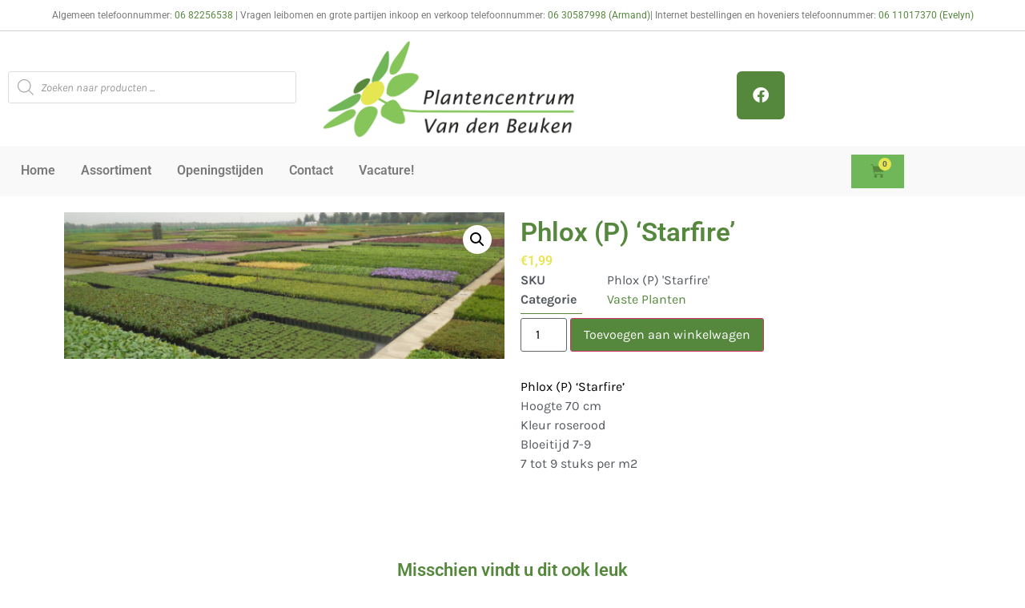

--- FILE ---
content_type: text/html; charset=UTF-8
request_url: https://www.plantencentrumvandenbeuken.nl/assortiment/vaste-planten/phlox-p-starfire/
body_size: 126309
content:
<!doctype html>
<html lang="nl-NL" prefix="og: https://ogp.me/ns#">
<head>
	<meta charset="UTF-8">
	<meta name="viewport" content="width=device-width, initial-scale=1">
	<link rel="profile" href="https://gmpg.org/xfn/11">
	
<!-- Google Tag Manager for WordPress by gtm4wp.com -->
<script data-cfasync="false" data-pagespeed-no-defer>
	var gtm4wp_datalayer_name = "dataLayer";
	var dataLayer = dataLayer || [];
	const gtm4wp_use_sku_instead = 0;
	const gtm4wp_currency = 'EUR';
	const gtm4wp_product_per_impression = 10;
	const gtm4wp_clear_ecommerce = false;
	const gtm4wp_datalayer_max_timeout = 2000;
</script>
<!-- End Google Tag Manager for WordPress by gtm4wp.com --><script>window._wca = window._wca || [];</script>

<!-- Search Engine Optimization door Rank Math - https://rankmath.com/ -->
<title>Phlox (P) &#039;Starfire&#039; - Plantencentrum van den Beuken</title>
<meta name="description" content="Phlox (P) &#039;Starfire&#039; Hoogte 70 cm Kleur roserood&nbsp; Bloeitijd 7-9&nbsp; 7 tot 9 stuks per m2 &nbsp;"/>
<meta name="robots" content="index, follow, max-snippet:-1, max-video-preview:-1, max-image-preview:large"/>
<link rel="canonical" href="https://www.plantencentrumvandenbeuken.nl/assortiment/vaste-planten/phlox-p-starfire/" />
<meta property="og:locale" content="nl_NL" />
<meta property="og:type" content="product" />
<meta property="og:title" content="Phlox (P) &#039;Starfire&#039; - Plantencentrum van den Beuken" />
<meta property="og:description" content="Phlox (P) &#039;Starfire&#039; Hoogte 70 cm Kleur roserood&nbsp; Bloeitijd 7-9&nbsp; 7 tot 9 stuks per m2 &nbsp;" />
<meta property="og:url" content="https://www.plantencentrumvandenbeuken.nl/assortiment/vaste-planten/phlox-p-starfire/" />
<meta property="og:site_name" content="Plantencentrum van den Beuken" />
<meta property="og:updated_time" content="2023-04-06T15:51:16+02:00" />
<meta property="og:image" content="https://i0.wp.com/www.plantencentrumvandenbeuken.nl/wp-content/uploads/2020/06/2.png" />
<meta property="og:image:secure_url" content="https://i0.wp.com/www.plantencentrumvandenbeuken.nl/wp-content/uploads/2020/06/2.png" />
<meta property="og:image:width" content="1050" />
<meta property="og:image:height" content="350" />
<meta property="og:image:alt" content="Phlox (P) &#8216;Starfire&#8217;" />
<meta property="og:image:type" content="image/png" />
<meta property="product:price:amount" content="1.99" />
<meta property="product:price:currency" content="EUR" />
<meta property="product:availability" content="instock" />
<meta name="twitter:card" content="summary_large_image" />
<meta name="twitter:title" content="Phlox (P) &#039;Starfire&#039; - Plantencentrum van den Beuken" />
<meta name="twitter:description" content="Phlox (P) &#039;Starfire&#039; Hoogte 70 cm Kleur roserood&nbsp; Bloeitijd 7-9&nbsp; 7 tot 9 stuks per m2 &nbsp;" />
<meta name="twitter:image" content="https://i0.wp.com/www.plantencentrumvandenbeuken.nl/wp-content/uploads/2020/06/2.png" />
<meta name="twitter:label1" content="Prijs" />
<meta name="twitter:data1" content="&euro;1,99" />
<meta name="twitter:label2" content="Beschikbaarheid" />
<meta name="twitter:data2" content="Op voorraad" />
<script type="application/ld+json" class="rank-math-schema">{"@context":"https://schema.org","@graph":[{"@type":"Organization","@id":"https://www.plantencentrumvandenbeuken.nl/#organization","name":"Plantencentrum van den Beuken"},{"@type":"WebSite","@id":"https://www.plantencentrumvandenbeuken.nl/#website","url":"https://www.plantencentrumvandenbeuken.nl","name":"Plantencentrum van den Beuken","publisher":{"@id":"https://www.plantencentrumvandenbeuken.nl/#organization"},"inLanguage":"nl-NL"},{"@type":"ImageObject","@id":"https://i0.wp.com/www.plantencentrumvandenbeuken.nl/wp-content/uploads/2020/06/2.png?fit=1050%2C350&amp;ssl=1","url":"https://i0.wp.com/www.plantencentrumvandenbeuken.nl/wp-content/uploads/2020/06/2.png?fit=1050%2C350&amp;ssl=1","width":"1050","height":"350","inLanguage":"nl-NL"},{"@type":"ItemPage","@id":"https://www.plantencentrumvandenbeuken.nl/assortiment/vaste-planten/phlox-p-starfire/#webpage","url":"https://www.plantencentrumvandenbeuken.nl/assortiment/vaste-planten/phlox-p-starfire/","name":"Phlox (P) &#039;Starfire&#039; - Plantencentrum van den Beuken","datePublished":"2021-01-13T13:15:32+01:00","dateModified":"2023-04-06T15:51:16+02:00","isPartOf":{"@id":"https://www.plantencentrumvandenbeuken.nl/#website"},"primaryImageOfPage":{"@id":"https://i0.wp.com/www.plantencentrumvandenbeuken.nl/wp-content/uploads/2020/06/2.png?fit=1050%2C350&amp;ssl=1"},"inLanguage":"nl-NL"},{"@type":"Product","name":"Phlox (P) 'Starfire' - Plantencentrum van den Beuken","description":"Phlox (P) 'Starfire' Hoogte 70 cm Kleur roserood&nbsp; Bloeitijd 7-9&nbsp; 7 tot 9 stuks per m2 &nbsp;","sku":"Phlox (P) 'Starfire'","category":"Vaste Planten","mainEntityOfPage":{"@id":"https://www.plantencentrumvandenbeuken.nl/assortiment/vaste-planten/phlox-p-starfire/#webpage"},"image":[{"@type":"ImageObject","url":"https://www.plantencentrumvandenbeuken.nl/wp-content/uploads/2020/06/2.png","height":"350","width":"1050"}],"offers":{"@type":"Offer","price":"1.99","priceCurrency":"EUR","priceValidUntil":"2027-12-31","availability":"http://schema.org/InStock","itemCondition":"NewCondition","url":"https://www.plantencentrumvandenbeuken.nl/assortiment/vaste-planten/phlox-p-starfire/","seller":{"@type":"Organization","@id":"https://www.plantencentrumvandenbeuken.nl/","name":"Plantencentrum van den Beuken","url":"https://www.plantencentrumvandenbeuken.nl","logo":""},"priceSpecification":{"price":"1.99","priceCurrency":"EUR","valueAddedTaxIncluded":"true"}},"@id":"https://www.plantencentrumvandenbeuken.nl/assortiment/vaste-planten/phlox-p-starfire/#richSnippet"}]}</script>
<!-- /Rank Math WordPress SEO plugin -->

<link rel='dns-prefetch' href='//stats.wp.com' />
<link rel='preconnect' href='//i0.wp.com' />
<link rel='preconnect' href='//c0.wp.com' />
<link rel="alternate" type="application/rss+xml" title="Plantencentrum van den Beuken &raquo; feed" href="https://www.plantencentrumvandenbeuken.nl/feed/" />
<link rel="alternate" type="application/rss+xml" title="Plantencentrum van den Beuken &raquo; reacties feed" href="https://www.plantencentrumvandenbeuken.nl/comments/feed/" />
<link rel="alternate" title="oEmbed (JSON)" type="application/json+oembed" href="https://www.plantencentrumvandenbeuken.nl/wp-json/oembed/1.0/embed?url=https%3A%2F%2Fwww.plantencentrumvandenbeuken.nl%2Fassortiment%2Fvaste-planten%2Fphlox-p-starfire%2F" />
<link rel="alternate" title="oEmbed (XML)" type="text/xml+oembed" href="https://www.plantencentrumvandenbeuken.nl/wp-json/oembed/1.0/embed?url=https%3A%2F%2Fwww.plantencentrumvandenbeuken.nl%2Fassortiment%2Fvaste-planten%2Fphlox-p-starfire%2F&#038;format=xml" />
<style id='wp-img-auto-sizes-contain-inline-css'>
img:is([sizes=auto i],[sizes^="auto," i]){contain-intrinsic-size:3000px 1500px}
/*# sourceURL=wp-img-auto-sizes-contain-inline-css */
</style>
<style id='wp-emoji-styles-inline-css'>

	img.wp-smiley, img.emoji {
		display: inline !important;
		border: none !important;
		box-shadow: none !important;
		height: 1em !important;
		width: 1em !important;
		margin: 0 0.07em !important;
		vertical-align: -0.1em !important;
		background: none !important;
		padding: 0 !important;
	}
/*# sourceURL=wp-emoji-styles-inline-css */
</style>
<link rel='stylesheet' id='wp-block-library-css' href='https://c0.wp.com/c/6.9/wp-includes/css/dist/block-library/style.min.css' media='all' />
<link rel='stylesheet' id='mediaelement-css' href='https://c0.wp.com/c/6.9/wp-includes/js/mediaelement/mediaelementplayer-legacy.min.css' media='all' />
<link rel='stylesheet' id='wp-mediaelement-css' href='https://c0.wp.com/c/6.9/wp-includes/js/mediaelement/wp-mediaelement.min.css' media='all' />
<style id='jetpack-sharing-buttons-style-inline-css'>
.jetpack-sharing-buttons__services-list{display:flex;flex-direction:row;flex-wrap:wrap;gap:0;list-style-type:none;margin:5px;padding:0}.jetpack-sharing-buttons__services-list.has-small-icon-size{font-size:12px}.jetpack-sharing-buttons__services-list.has-normal-icon-size{font-size:16px}.jetpack-sharing-buttons__services-list.has-large-icon-size{font-size:24px}.jetpack-sharing-buttons__services-list.has-huge-icon-size{font-size:36px}@media print{.jetpack-sharing-buttons__services-list{display:none!important}}.editor-styles-wrapper .wp-block-jetpack-sharing-buttons{gap:0;padding-inline-start:0}ul.jetpack-sharing-buttons__services-list.has-background{padding:1.25em 2.375em}
/*# sourceURL=https://www.plantencentrumvandenbeuken.nl/wp-content/plugins/jetpack/_inc/blocks/sharing-buttons/view.css */
</style>
<style id='global-styles-inline-css'>
:root{--wp--preset--aspect-ratio--square: 1;--wp--preset--aspect-ratio--4-3: 4/3;--wp--preset--aspect-ratio--3-4: 3/4;--wp--preset--aspect-ratio--3-2: 3/2;--wp--preset--aspect-ratio--2-3: 2/3;--wp--preset--aspect-ratio--16-9: 16/9;--wp--preset--aspect-ratio--9-16: 9/16;--wp--preset--color--black: #000000;--wp--preset--color--cyan-bluish-gray: #abb8c3;--wp--preset--color--white: #ffffff;--wp--preset--color--pale-pink: #f78da7;--wp--preset--color--vivid-red: #cf2e2e;--wp--preset--color--luminous-vivid-orange: #ff6900;--wp--preset--color--luminous-vivid-amber: #fcb900;--wp--preset--color--light-green-cyan: #7bdcb5;--wp--preset--color--vivid-green-cyan: #00d084;--wp--preset--color--pale-cyan-blue: #8ed1fc;--wp--preset--color--vivid-cyan-blue: #0693e3;--wp--preset--color--vivid-purple: #9b51e0;--wp--preset--gradient--vivid-cyan-blue-to-vivid-purple: linear-gradient(135deg,rgb(6,147,227) 0%,rgb(155,81,224) 100%);--wp--preset--gradient--light-green-cyan-to-vivid-green-cyan: linear-gradient(135deg,rgb(122,220,180) 0%,rgb(0,208,130) 100%);--wp--preset--gradient--luminous-vivid-amber-to-luminous-vivid-orange: linear-gradient(135deg,rgb(252,185,0) 0%,rgb(255,105,0) 100%);--wp--preset--gradient--luminous-vivid-orange-to-vivid-red: linear-gradient(135deg,rgb(255,105,0) 0%,rgb(207,46,46) 100%);--wp--preset--gradient--very-light-gray-to-cyan-bluish-gray: linear-gradient(135deg,rgb(238,238,238) 0%,rgb(169,184,195) 100%);--wp--preset--gradient--cool-to-warm-spectrum: linear-gradient(135deg,rgb(74,234,220) 0%,rgb(151,120,209) 20%,rgb(207,42,186) 40%,rgb(238,44,130) 60%,rgb(251,105,98) 80%,rgb(254,248,76) 100%);--wp--preset--gradient--blush-light-purple: linear-gradient(135deg,rgb(255,206,236) 0%,rgb(152,150,240) 100%);--wp--preset--gradient--blush-bordeaux: linear-gradient(135deg,rgb(254,205,165) 0%,rgb(254,45,45) 50%,rgb(107,0,62) 100%);--wp--preset--gradient--luminous-dusk: linear-gradient(135deg,rgb(255,203,112) 0%,rgb(199,81,192) 50%,rgb(65,88,208) 100%);--wp--preset--gradient--pale-ocean: linear-gradient(135deg,rgb(255,245,203) 0%,rgb(182,227,212) 50%,rgb(51,167,181) 100%);--wp--preset--gradient--electric-grass: linear-gradient(135deg,rgb(202,248,128) 0%,rgb(113,206,126) 100%);--wp--preset--gradient--midnight: linear-gradient(135deg,rgb(2,3,129) 0%,rgb(40,116,252) 100%);--wp--preset--font-size--small: 13px;--wp--preset--font-size--medium: 20px;--wp--preset--font-size--large: 36px;--wp--preset--font-size--x-large: 42px;--wp--preset--spacing--20: 0.44rem;--wp--preset--spacing--30: 0.67rem;--wp--preset--spacing--40: 1rem;--wp--preset--spacing--50: 1.5rem;--wp--preset--spacing--60: 2.25rem;--wp--preset--spacing--70: 3.38rem;--wp--preset--spacing--80: 5.06rem;--wp--preset--shadow--natural: 6px 6px 9px rgba(0, 0, 0, 0.2);--wp--preset--shadow--deep: 12px 12px 50px rgba(0, 0, 0, 0.4);--wp--preset--shadow--sharp: 6px 6px 0px rgba(0, 0, 0, 0.2);--wp--preset--shadow--outlined: 6px 6px 0px -3px rgb(255, 255, 255), 6px 6px rgb(0, 0, 0);--wp--preset--shadow--crisp: 6px 6px 0px rgb(0, 0, 0);}:root { --wp--style--global--content-size: 800px;--wp--style--global--wide-size: 1200px; }:where(body) { margin: 0; }.wp-site-blocks > .alignleft { float: left; margin-right: 2em; }.wp-site-blocks > .alignright { float: right; margin-left: 2em; }.wp-site-blocks > .aligncenter { justify-content: center; margin-left: auto; margin-right: auto; }:where(.wp-site-blocks) > * { margin-block-start: 24px; margin-block-end: 0; }:where(.wp-site-blocks) > :first-child { margin-block-start: 0; }:where(.wp-site-blocks) > :last-child { margin-block-end: 0; }:root { --wp--style--block-gap: 24px; }:root :where(.is-layout-flow) > :first-child{margin-block-start: 0;}:root :where(.is-layout-flow) > :last-child{margin-block-end: 0;}:root :where(.is-layout-flow) > *{margin-block-start: 24px;margin-block-end: 0;}:root :where(.is-layout-constrained) > :first-child{margin-block-start: 0;}:root :where(.is-layout-constrained) > :last-child{margin-block-end: 0;}:root :where(.is-layout-constrained) > *{margin-block-start: 24px;margin-block-end: 0;}:root :where(.is-layout-flex){gap: 24px;}:root :where(.is-layout-grid){gap: 24px;}.is-layout-flow > .alignleft{float: left;margin-inline-start: 0;margin-inline-end: 2em;}.is-layout-flow > .alignright{float: right;margin-inline-start: 2em;margin-inline-end: 0;}.is-layout-flow > .aligncenter{margin-left: auto !important;margin-right: auto !important;}.is-layout-constrained > .alignleft{float: left;margin-inline-start: 0;margin-inline-end: 2em;}.is-layout-constrained > .alignright{float: right;margin-inline-start: 2em;margin-inline-end: 0;}.is-layout-constrained > .aligncenter{margin-left: auto !important;margin-right: auto !important;}.is-layout-constrained > :where(:not(.alignleft):not(.alignright):not(.alignfull)){max-width: var(--wp--style--global--content-size);margin-left: auto !important;margin-right: auto !important;}.is-layout-constrained > .alignwide{max-width: var(--wp--style--global--wide-size);}body .is-layout-flex{display: flex;}.is-layout-flex{flex-wrap: wrap;align-items: center;}.is-layout-flex > :is(*, div){margin: 0;}body .is-layout-grid{display: grid;}.is-layout-grid > :is(*, div){margin: 0;}body{padding-top: 0px;padding-right: 0px;padding-bottom: 0px;padding-left: 0px;}a:where(:not(.wp-element-button)){text-decoration: underline;}:root :where(.wp-element-button, .wp-block-button__link){background-color: #32373c;border-width: 0;color: #fff;font-family: inherit;font-size: inherit;font-style: inherit;font-weight: inherit;letter-spacing: inherit;line-height: inherit;padding-top: calc(0.667em + 2px);padding-right: calc(1.333em + 2px);padding-bottom: calc(0.667em + 2px);padding-left: calc(1.333em + 2px);text-decoration: none;text-transform: inherit;}.has-black-color{color: var(--wp--preset--color--black) !important;}.has-cyan-bluish-gray-color{color: var(--wp--preset--color--cyan-bluish-gray) !important;}.has-white-color{color: var(--wp--preset--color--white) !important;}.has-pale-pink-color{color: var(--wp--preset--color--pale-pink) !important;}.has-vivid-red-color{color: var(--wp--preset--color--vivid-red) !important;}.has-luminous-vivid-orange-color{color: var(--wp--preset--color--luminous-vivid-orange) !important;}.has-luminous-vivid-amber-color{color: var(--wp--preset--color--luminous-vivid-amber) !important;}.has-light-green-cyan-color{color: var(--wp--preset--color--light-green-cyan) !important;}.has-vivid-green-cyan-color{color: var(--wp--preset--color--vivid-green-cyan) !important;}.has-pale-cyan-blue-color{color: var(--wp--preset--color--pale-cyan-blue) !important;}.has-vivid-cyan-blue-color{color: var(--wp--preset--color--vivid-cyan-blue) !important;}.has-vivid-purple-color{color: var(--wp--preset--color--vivid-purple) !important;}.has-black-background-color{background-color: var(--wp--preset--color--black) !important;}.has-cyan-bluish-gray-background-color{background-color: var(--wp--preset--color--cyan-bluish-gray) !important;}.has-white-background-color{background-color: var(--wp--preset--color--white) !important;}.has-pale-pink-background-color{background-color: var(--wp--preset--color--pale-pink) !important;}.has-vivid-red-background-color{background-color: var(--wp--preset--color--vivid-red) !important;}.has-luminous-vivid-orange-background-color{background-color: var(--wp--preset--color--luminous-vivid-orange) !important;}.has-luminous-vivid-amber-background-color{background-color: var(--wp--preset--color--luminous-vivid-amber) !important;}.has-light-green-cyan-background-color{background-color: var(--wp--preset--color--light-green-cyan) !important;}.has-vivid-green-cyan-background-color{background-color: var(--wp--preset--color--vivid-green-cyan) !important;}.has-pale-cyan-blue-background-color{background-color: var(--wp--preset--color--pale-cyan-blue) !important;}.has-vivid-cyan-blue-background-color{background-color: var(--wp--preset--color--vivid-cyan-blue) !important;}.has-vivid-purple-background-color{background-color: var(--wp--preset--color--vivid-purple) !important;}.has-black-border-color{border-color: var(--wp--preset--color--black) !important;}.has-cyan-bluish-gray-border-color{border-color: var(--wp--preset--color--cyan-bluish-gray) !important;}.has-white-border-color{border-color: var(--wp--preset--color--white) !important;}.has-pale-pink-border-color{border-color: var(--wp--preset--color--pale-pink) !important;}.has-vivid-red-border-color{border-color: var(--wp--preset--color--vivid-red) !important;}.has-luminous-vivid-orange-border-color{border-color: var(--wp--preset--color--luminous-vivid-orange) !important;}.has-luminous-vivid-amber-border-color{border-color: var(--wp--preset--color--luminous-vivid-amber) !important;}.has-light-green-cyan-border-color{border-color: var(--wp--preset--color--light-green-cyan) !important;}.has-vivid-green-cyan-border-color{border-color: var(--wp--preset--color--vivid-green-cyan) !important;}.has-pale-cyan-blue-border-color{border-color: var(--wp--preset--color--pale-cyan-blue) !important;}.has-vivid-cyan-blue-border-color{border-color: var(--wp--preset--color--vivid-cyan-blue) !important;}.has-vivid-purple-border-color{border-color: var(--wp--preset--color--vivid-purple) !important;}.has-vivid-cyan-blue-to-vivid-purple-gradient-background{background: var(--wp--preset--gradient--vivid-cyan-blue-to-vivid-purple) !important;}.has-light-green-cyan-to-vivid-green-cyan-gradient-background{background: var(--wp--preset--gradient--light-green-cyan-to-vivid-green-cyan) !important;}.has-luminous-vivid-amber-to-luminous-vivid-orange-gradient-background{background: var(--wp--preset--gradient--luminous-vivid-amber-to-luminous-vivid-orange) !important;}.has-luminous-vivid-orange-to-vivid-red-gradient-background{background: var(--wp--preset--gradient--luminous-vivid-orange-to-vivid-red) !important;}.has-very-light-gray-to-cyan-bluish-gray-gradient-background{background: var(--wp--preset--gradient--very-light-gray-to-cyan-bluish-gray) !important;}.has-cool-to-warm-spectrum-gradient-background{background: var(--wp--preset--gradient--cool-to-warm-spectrum) !important;}.has-blush-light-purple-gradient-background{background: var(--wp--preset--gradient--blush-light-purple) !important;}.has-blush-bordeaux-gradient-background{background: var(--wp--preset--gradient--blush-bordeaux) !important;}.has-luminous-dusk-gradient-background{background: var(--wp--preset--gradient--luminous-dusk) !important;}.has-pale-ocean-gradient-background{background: var(--wp--preset--gradient--pale-ocean) !important;}.has-electric-grass-gradient-background{background: var(--wp--preset--gradient--electric-grass) !important;}.has-midnight-gradient-background{background: var(--wp--preset--gradient--midnight) !important;}.has-small-font-size{font-size: var(--wp--preset--font-size--small) !important;}.has-medium-font-size{font-size: var(--wp--preset--font-size--medium) !important;}.has-large-font-size{font-size: var(--wp--preset--font-size--large) !important;}.has-x-large-font-size{font-size: var(--wp--preset--font-size--x-large) !important;}
:root :where(.wp-block-pullquote){font-size: 1.5em;line-height: 1.6;}
/*# sourceURL=global-styles-inline-css */
</style>
<link rel='stylesheet' id='photoswipe-css' href='https://c0.wp.com/p/woocommerce/10.4.3/assets/css/photoswipe/photoswipe.min.css' media='all' />
<link rel='stylesheet' id='photoswipe-default-skin-css' href='https://c0.wp.com/p/woocommerce/10.4.3/assets/css/photoswipe/default-skin/default-skin.min.css' media='all' />
<link rel='stylesheet' id='woocommerce-layout-css' href='https://c0.wp.com/p/woocommerce/10.4.3/assets/css/woocommerce-layout.css' media='all' />
<style id='woocommerce-layout-inline-css'>

	.infinite-scroll .woocommerce-pagination {
		display: none;
	}
/*# sourceURL=woocommerce-layout-inline-css */
</style>
<link rel='stylesheet' id='woocommerce-smallscreen-css' href='https://c0.wp.com/p/woocommerce/10.4.3/assets/css/woocommerce-smallscreen.css' media='only screen and (max-width: 768px)' />
<link rel='stylesheet' id='woocommerce-general-css' href='https://c0.wp.com/p/woocommerce/10.4.3/assets/css/woocommerce.css' media='all' />
<style id='woocommerce-inline-inline-css'>
.woocommerce form .form-row .required { visibility: visible; }
/*# sourceURL=woocommerce-inline-inline-css */
</style>
<link rel='stylesheet' id='op_css-css' href='https://www.plantencentrumvandenbeuken.nl/wp-content/plugins/wp-opening-hours/dist/styles/main.css?ver=41e7c25987e442d1093660527b24deea' media='all' />
<link rel='stylesheet' id='dgwt-wcas-style-css' href='https://www.plantencentrumvandenbeuken.nl/wp-content/plugins/ajax-search-for-woocommerce/assets/css/style.min.css?ver=1.32.2' media='all' />
<link rel='stylesheet' id='hello-elementor-css' href='https://www.plantencentrumvandenbeuken.nl/wp-content/themes/hello-elementor/assets/css/reset.css?ver=3.4.5' media='all' />
<link rel='stylesheet' id='hello-elementor-theme-style-css' href='https://www.plantencentrumvandenbeuken.nl/wp-content/themes/hello-elementor/assets/css/theme.css?ver=3.4.5' media='all' />
<link rel='stylesheet' id='hello-elementor-header-footer-css' href='https://www.plantencentrumvandenbeuken.nl/wp-content/themes/hello-elementor/assets/css/header-footer.css?ver=3.4.5' media='all' />
<link rel='stylesheet' id='elementor-frontend-css' href='https://www.plantencentrumvandenbeuken.nl/wp-content/plugins/elementor/assets/css/frontend.min.css?ver=3.34.1' media='all' />
<link rel='stylesheet' id='widget-spacer-css' href='https://www.plantencentrumvandenbeuken.nl/wp-content/plugins/elementor/assets/css/widget-spacer.min.css?ver=3.34.1' media='all' />
<link rel='stylesheet' id='swiper-css' href='https://www.plantencentrumvandenbeuken.nl/wp-content/plugins/elementor/assets/lib/swiper/v8/css/swiper.min.css?ver=8.4.5' media='all' />
<link rel='stylesheet' id='e-swiper-css' href='https://www.plantencentrumvandenbeuken.nl/wp-content/plugins/elementor/assets/css/conditionals/e-swiper.min.css?ver=3.34.1' media='all' />
<link rel='stylesheet' id='widget-image-css' href='https://www.plantencentrumvandenbeuken.nl/wp-content/plugins/elementor/assets/css/widget-image.min.css?ver=3.34.1' media='all' />
<link rel='stylesheet' id='e-animation-shrink-css' href='https://www.plantencentrumvandenbeuken.nl/wp-content/plugins/elementor/assets/lib/animations/styles/e-animation-shrink.min.css?ver=3.34.1' media='all' />
<link rel='stylesheet' id='widget-social-icons-css' href='https://www.plantencentrumvandenbeuken.nl/wp-content/plugins/elementor/assets/css/widget-social-icons.min.css?ver=3.34.1' media='all' />
<link rel='stylesheet' id='e-apple-webkit-css' href='https://www.plantencentrumvandenbeuken.nl/wp-content/plugins/elementor/assets/css/conditionals/apple-webkit.min.css?ver=3.34.1' media='all' />
<link rel='stylesheet' id='e-animation-grow-css' href='https://www.plantencentrumvandenbeuken.nl/wp-content/plugins/elementor/assets/lib/animations/styles/e-animation-grow.min.css?ver=3.34.1' media='all' />
<link rel='stylesheet' id='widget-mega-menu-css' href='https://www.plantencentrumvandenbeuken.nl/wp-content/plugins/elementor-pro/assets/css/widget-mega-menu.min.css?ver=3.34.0' media='all' />
<link rel='stylesheet' id='widget-woocommerce-menu-cart-css' href='https://www.plantencentrumvandenbeuken.nl/wp-content/plugins/elementor-pro/assets/css/widget-woocommerce-menu-cart.min.css?ver=3.34.0' media='all' />
<link rel='stylesheet' id='widget-heading-css' href='https://www.plantencentrumvandenbeuken.nl/wp-content/plugins/elementor/assets/css/widget-heading.min.css?ver=3.34.1' media='all' />
<link rel='stylesheet' id='widget-icon-list-css' href='https://www.plantencentrumvandenbeuken.nl/wp-content/plugins/elementor/assets/css/widget-icon-list.min.css?ver=3.34.1' media='all' />
<link rel='stylesheet' id='widget-search-form-css' href='https://www.plantencentrumvandenbeuken.nl/wp-content/plugins/elementor-pro/assets/css/widget-search-form.min.css?ver=3.34.0' media='all' />
<link rel='stylesheet' id='elementor-icons-shared-0-css' href='https://www.plantencentrumvandenbeuken.nl/wp-content/plugins/elementor/assets/lib/font-awesome/css/fontawesome.min.css?ver=5.15.3' media='all' />
<link rel='stylesheet' id='elementor-icons-fa-solid-css' href='https://www.plantencentrumvandenbeuken.nl/wp-content/plugins/elementor/assets/lib/font-awesome/css/solid.min.css?ver=5.15.3' media='all' />
<link rel='stylesheet' id='widget-toggle-css' href='https://www.plantencentrumvandenbeuken.nl/wp-content/plugins/elementor/assets/css/widget-toggle.min.css?ver=3.34.1' media='all' />
<link rel='stylesheet' id='widget-woocommerce-product-images-css' href='https://www.plantencentrumvandenbeuken.nl/wp-content/plugins/elementor-pro/assets/css/widget-woocommerce-product-images.min.css?ver=3.34.0' media='all' />
<link rel='stylesheet' id='widget-woocommerce-product-price-css' href='https://www.plantencentrumvandenbeuken.nl/wp-content/plugins/elementor-pro/assets/css/widget-woocommerce-product-price.min.css?ver=3.34.0' media='all' />
<link rel='stylesheet' id='widget-woocommerce-product-meta-css' href='https://www.plantencentrumvandenbeuken.nl/wp-content/plugins/elementor-pro/assets/css/widget-woocommerce-product-meta.min.css?ver=3.34.0' media='all' />
<link rel='stylesheet' id='widget-divider-css' href='https://www.plantencentrumvandenbeuken.nl/wp-content/plugins/elementor/assets/css/widget-divider.min.css?ver=3.34.1' media='all' />
<link rel='stylesheet' id='widget-woocommerce-product-add-to-cart-css' href='https://www.plantencentrumvandenbeuken.nl/wp-content/plugins/elementor-pro/assets/css/widget-woocommerce-product-add-to-cart.min.css?ver=3.34.0' media='all' />
<link rel='stylesheet' id='widget-woocommerce-product-data-tabs-css' href='https://www.plantencentrumvandenbeuken.nl/wp-content/plugins/elementor-pro/assets/css/widget-woocommerce-product-data-tabs.min.css?ver=3.34.0' media='all' />
<link rel='stylesheet' id='widget-woocommerce-products-css' href='https://www.plantencentrumvandenbeuken.nl/wp-content/plugins/elementor-pro/assets/css/widget-woocommerce-products.min.css?ver=3.34.0' media='all' />
<link rel='stylesheet' id='elementor-icons-css' href='https://www.plantencentrumvandenbeuken.nl/wp-content/plugins/elementor/assets/lib/eicons/css/elementor-icons.min.css?ver=5.45.0' media='all' />
<link rel='stylesheet' id='elementor-post-5040-css' href='https://www.plantencentrumvandenbeuken.nl/wp-content/uploads/elementor/css/post-5040.css?ver=1768354657' media='all' />
<link rel='stylesheet' id='elementor-post-12609-css' href='https://www.plantencentrumvandenbeuken.nl/wp-content/uploads/elementor/css/post-12609.css?ver=1768354657' media='all' />
<link rel='stylesheet' id='elementor-post-7648-css' href='https://www.plantencentrumvandenbeuken.nl/wp-content/uploads/elementor/css/post-7648.css?ver=1768354657' media='all' />
<link rel='stylesheet' id='elementor-post-31710-css' href='https://www.plantencentrumvandenbeuken.nl/wp-content/uploads/elementor/css/post-31710.css?ver=1768354657' media='all' />
<link rel='stylesheet' id='elementor-gf-local-roboto-css' href='https://www.plantencentrumvandenbeuken.nl/wp-content/uploads/elementor/google-fonts/css/roboto.css?ver=1742218412' media='all' />
<link rel='stylesheet' id='elementor-gf-local-robotoslab-css' href='https://www.plantencentrumvandenbeuken.nl/wp-content/uploads/elementor/google-fonts/css/robotoslab.css?ver=1742218415' media='all' />
<link rel='stylesheet' id='elementor-gf-local-karla-css' href='https://www.plantencentrumvandenbeuken.nl/wp-content/uploads/elementor/google-fonts/css/karla.css?ver=1742218416' media='all' />
<link rel='stylesheet' id='elementor-gf-local-poppins-css' href='https://www.plantencentrumvandenbeuken.nl/wp-content/uploads/elementor/google-fonts/css/poppins.css?ver=1742218418' media='all' />
<link rel='stylesheet' id='elementor-icons-fa-brands-css' href='https://www.plantencentrumvandenbeuken.nl/wp-content/plugins/elementor/assets/lib/font-awesome/css/brands.min.css?ver=5.15.3' media='all' />
<script src="https://c0.wp.com/c/6.9/wp-includes/js/jquery/jquery.min.js" id="jquery-core-js"></script>
<script src="https://c0.wp.com/c/6.9/wp-includes/js/jquery/jquery-migrate.min.js" id="jquery-migrate-js"></script>
<script src="https://c0.wp.com/p/woocommerce/10.4.3/assets/js/jquery-blockui/jquery.blockUI.min.js" id="wc-jquery-blockui-js" defer data-wp-strategy="defer"></script>
<script id="wc-add-to-cart-js-extra">
var wc_add_to_cart_params = {"ajax_url":"/wp-admin/admin-ajax.php","wc_ajax_url":"/?wc-ajax=%%endpoint%%","i18n_view_cart":"Bekijk winkelwagen","cart_url":"https://www.plantencentrumvandenbeuken.nl/winkelmand/","is_cart":"","cart_redirect_after_add":"no"};
//# sourceURL=wc-add-to-cart-js-extra
</script>
<script src="https://c0.wp.com/p/woocommerce/10.4.3/assets/js/frontend/add-to-cart.min.js" id="wc-add-to-cart-js" defer data-wp-strategy="defer"></script>
<script src="https://c0.wp.com/p/woocommerce/10.4.3/assets/js/zoom/jquery.zoom.min.js" id="wc-zoom-js" defer data-wp-strategy="defer"></script>
<script src="https://c0.wp.com/p/woocommerce/10.4.3/assets/js/flexslider/jquery.flexslider.min.js" id="wc-flexslider-js" defer data-wp-strategy="defer"></script>
<script src="https://c0.wp.com/p/woocommerce/10.4.3/assets/js/photoswipe/photoswipe.min.js" id="wc-photoswipe-js" defer data-wp-strategy="defer"></script>
<script src="https://c0.wp.com/p/woocommerce/10.4.3/assets/js/photoswipe/photoswipe-ui-default.min.js" id="wc-photoswipe-ui-default-js" defer data-wp-strategy="defer"></script>
<script id="wc-single-product-js-extra">
var wc_single_product_params = {"i18n_required_rating_text":"Selecteer een waardering","i18n_rating_options":["1 van de 5 sterren","2 van de 5 sterren","3 van de 5 sterren","4 van de 5 sterren","5 van de 5 sterren"],"i18n_product_gallery_trigger_text":"Afbeeldinggalerij in volledig scherm bekijken","review_rating_required":"yes","flexslider":{"rtl":false,"animation":"slide","smoothHeight":true,"directionNav":false,"controlNav":"thumbnails","slideshow":false,"animationSpeed":500,"animationLoop":false,"allowOneSlide":false},"zoom_enabled":"1","zoom_options":[],"photoswipe_enabled":"1","photoswipe_options":{"shareEl":false,"closeOnScroll":false,"history":false,"hideAnimationDuration":0,"showAnimationDuration":0},"flexslider_enabled":"1"};
//# sourceURL=wc-single-product-js-extra
</script>
<script src="https://c0.wp.com/p/woocommerce/10.4.3/assets/js/frontend/single-product.min.js" id="wc-single-product-js" defer data-wp-strategy="defer"></script>
<script src="https://c0.wp.com/p/woocommerce/10.4.3/assets/js/js-cookie/js.cookie.min.js" id="wc-js-cookie-js" defer data-wp-strategy="defer"></script>
<script id="woocommerce-js-extra">
var woocommerce_params = {"ajax_url":"/wp-admin/admin-ajax.php","wc_ajax_url":"/?wc-ajax=%%endpoint%%","i18n_password_show":"Wachtwoord weergeven","i18n_password_hide":"Wachtwoord verbergen"};
//# sourceURL=woocommerce-js-extra
</script>
<script src="https://c0.wp.com/p/woocommerce/10.4.3/assets/js/frontend/woocommerce.min.js" id="woocommerce-js" defer data-wp-strategy="defer"></script>
<script src="https://stats.wp.com/s-202603.js" id="woocommerce-analytics-js" defer data-wp-strategy="defer"></script>
<link rel="https://api.w.org/" href="https://www.plantencentrumvandenbeuken.nl/wp-json/" /><link rel="alternate" title="JSON" type="application/json" href="https://www.plantencentrumvandenbeuken.nl/wp-json/wp/v2/product/29918" /><link rel="EditURI" type="application/rsd+xml" title="RSD" href="https://www.plantencentrumvandenbeuken.nl/xmlrpc.php?rsd" />
<style>div.woocommerce-variation-add-to-cart-disabled { display: none ! important; }</style>	<style>img#wpstats{display:none}</style>
		
<!-- Google Tag Manager for WordPress by gtm4wp.com -->
<!-- GTM Container placement set to automatic -->
<script data-cfasync="false" data-pagespeed-no-defer>
	var dataLayer_content = {"pagePostType":"product","pagePostType2":"single-product","pagePostAuthor":"sven","productRatingCounts":[],"productAverageRating":0,"productReviewCount":0,"productType":"simple","productIsVariable":0};
	dataLayer.push( dataLayer_content );
</script>
<script data-cfasync="false" data-pagespeed-no-defer>
(function(w,d,s,l,i){w[l]=w[l]||[];w[l].push({'gtm.start':
new Date().getTime(),event:'gtm.js'});var f=d.getElementsByTagName(s)[0],
j=d.createElement(s),dl=l!='dataLayer'?'&l='+l:'';j.async=true;j.src=
'//www.googletagmanager.com/gtm.js?id='+i+dl;f.parentNode.insertBefore(j,f);
})(window,document,'script','dataLayer','GTM-5L4HJPHH');
</script>
<!-- End Google Tag Manager for WordPress by gtm4wp.com -->		<style>
			.dgwt-wcas-ico-magnifier,.dgwt-wcas-ico-magnifier-handler{max-width:20px}.dgwt-wcas-search-wrapp{max-width:600px}		</style>
		<meta name="description" content="Phlox (P) &#039;Starfire&#039;

Hoogte 70 cm

Kleur roserood&nbsp;

Bloeitijd 7-9&nbsp;

7 tot 9 stuks per m2

&nbsp;">
	<noscript><style>.woocommerce-product-gallery{ opacity: 1 !important; }</style></noscript>
	<meta name="generator" content="Elementor 3.34.1; features: additional_custom_breakpoints; settings: css_print_method-external, google_font-enabled, font_display-auto">
<!-- Google Tag Manager -->
<script>(function(w,d,s,l,i){w[l]=w[l]||[];w[l].push({'gtm.start':
new Date().getTime(),event:'gtm.js'});var f=d.getElementsByTagName(s)[0],
j=d.createElement(s),dl=l!='dataLayer'?'&l='+l:'';j.async=true;j.src=
'https://www.googletagmanager.com/gtm.js?id='+i+dl;f.parentNode.insertBefore(j,f);
})(window,document,'script','dataLayer','GTM-5L4HJPHH');</script>
<!-- End Google Tag Manager -->
			<style>
				.e-con.e-parent:nth-of-type(n+4):not(.e-lazyloaded):not(.e-no-lazyload),
				.e-con.e-parent:nth-of-type(n+4):not(.e-lazyloaded):not(.e-no-lazyload) * {
					background-image: none !important;
				}
				@media screen and (max-height: 1024px) {
					.e-con.e-parent:nth-of-type(n+3):not(.e-lazyloaded):not(.e-no-lazyload),
					.e-con.e-parent:nth-of-type(n+3):not(.e-lazyloaded):not(.e-no-lazyload) * {
						background-image: none !important;
					}
				}
				@media screen and (max-height: 640px) {
					.e-con.e-parent:nth-of-type(n+2):not(.e-lazyloaded):not(.e-no-lazyload),
					.e-con.e-parent:nth-of-type(n+2):not(.e-lazyloaded):not(.e-no-lazyload) * {
						background-image: none !important;
					}
				}
			</style>
			<link rel="icon" href="https://i0.wp.com/www.plantencentrumvandenbeuken.nl/wp-content/uploads/2020/06/cropped-lofo_vdBeuken-1-PNG-4-1.png?fit=32%2C32&#038;ssl=1" sizes="32x32" />
<link rel="icon" href="https://i0.wp.com/www.plantencentrumvandenbeuken.nl/wp-content/uploads/2020/06/cropped-lofo_vdBeuken-1-PNG-4-1.png?fit=192%2C192&#038;ssl=1" sizes="192x192" />
<link rel="apple-touch-icon" href="https://i0.wp.com/www.plantencentrumvandenbeuken.nl/wp-content/uploads/2020/06/cropped-lofo_vdBeuken-1-PNG-4-1.png?fit=180%2C180&#038;ssl=1" />
<meta name="msapplication-TileImage" content="https://i0.wp.com/www.plantencentrumvandenbeuken.nl/wp-content/uploads/2020/06/cropped-lofo_vdBeuken-1-PNG-4-1.png?fit=270%2C270&#038;ssl=1" />
</head>
<body data-rsssl=1 class="wp-singular product-template-default single single-product postid-29918 wp-custom-logo wp-embed-responsive wp-theme-hello-elementor theme-hello-elementor woocommerce woocommerce-page woocommerce-no-js hello-elementor-default elementor-default elementor-template-full-width elementor-kit-5040 elementor-page-31710">


<!-- GTM Container placement set to automatic -->
<!-- Google Tag Manager (noscript) -->
				<noscript><iframe src="https://www.googletagmanager.com/ns.html?id=GTM-5L4HJPHH" height="0" width="0" style="display:none;visibility:hidden" aria-hidden="true"></iframe></noscript>
<!-- End Google Tag Manager (noscript) --><!-- Google Tag Manager (noscript) -->
<noscript><iframe src="https://www.googletagmanager.com/ns.html?id=GTM-5L4HJPHH"
height="0" width="0" style="display:none;visibility:hidden"></iframe></noscript>
<!-- End Google Tag Manager (noscript) -->

<a class="skip-link screen-reader-text" href="#content">Ga naar de inhoud</a>

		<header data-elementor-type="header" data-elementor-id="12609" class="elementor elementor-12609 elementor-location-header" data-elementor-post-type="elementor_library">
					<section class="elementor-section elementor-top-section elementor-element elementor-element-8ce40f9 elementor-section-full_width elementor-section-height-min-height elementor-section-height-default elementor-section-items-middle" data-id="8ce40f9" data-element_type="section">
						<div class="elementor-container elementor-column-gap-default">
					<div class="elementor-column elementor-col-100 elementor-top-column elementor-element elementor-element-e6aa7a2" data-id="e6aa7a2" data-element_type="column">
			<div class="elementor-widget-wrap elementor-element-populated">
						<div class="elementor-element elementor-element-1a56115 elementor-widget elementor-widget-text-editor" data-id="1a56115" data-element_type="widget" data-widget_type="text-editor.default">
				<div class="elementor-widget-container">
									<p>Algemeen telefoonnummer: <a href="tel:0682256538" data-dtype="d3ifr" data-local-attribute="d3ph" data-ved="2ahUKEwib1cndnaf0AhW057sIHVfWD0gQkAgoAHoECF8QAw"><span aria-label="Telefoonnummer 06 82256538 bellen">06 82256538</span></a> | Vragen leibomen en grote partijen inkoop en verkoop telefoonnummer: <a href="tel:0630587998">06 30587998 (Armand)</a>| Internet bestellingen en hoveniers telefoonnummer: <a href="tel:0611017370">06 11017370 (Evelyn)</a></p>								</div>
				</div>
					</div>
		</div>
					</div>
		</section>
				<section class="elementor-section elementor-top-section elementor-element elementor-element-11cbcb3 elementor-section-boxed elementor-section-height-default elementor-section-height-default" data-id="11cbcb3" data-element_type="section" data-settings="{&quot;background_background&quot;:&quot;classic&quot;}">
						<div class="elementor-container elementor-column-gap-default">
					<div class="elementor-column elementor-col-33 elementor-top-column elementor-element elementor-element-07e1eb3" data-id="07e1eb3" data-element_type="column">
			<div class="elementor-widget-wrap elementor-element-populated">
						<div class="elementor-element elementor-element-567e293 elementor-widget elementor-widget-spacer" data-id="567e293" data-element_type="widget" data-widget_type="spacer.default">
				<div class="elementor-widget-container">
							<div class="elementor-spacer">
			<div class="elementor-spacer-inner"></div>
		</div>
						</div>
				</div>
				<div class="elementor-element elementor-element-f623f52 elementor-widget elementor-widget-wp-widget-dgwt_wcas_ajax_search" data-id="f623f52" data-element_type="widget" data-widget_type="wp-widget-dgwt_wcas_ajax_search.default">
				<div class="elementor-widget-container">
					<div class="woocommerce dgwt-wcas-widget"><div  class="dgwt-wcas-search-wrapp dgwt-wcas-no-submit woocommerce dgwt-wcas-style-solaris js-dgwt-wcas-layout-classic dgwt-wcas-layout-classic js-dgwt-wcas-mobile-overlay-enabled">
		<form class="dgwt-wcas-search-form" role="search" action="https://www.plantencentrumvandenbeuken.nl/" method="get">
		<div class="dgwt-wcas-sf-wrapp">
							<svg
					class="dgwt-wcas-ico-magnifier" xmlns="http://www.w3.org/2000/svg"
					xmlns:xlink="http://www.w3.org/1999/xlink" x="0px" y="0px"
					viewBox="0 0 51.539 51.361" xml:space="preserve">
					<path 						d="M51.539,49.356L37.247,35.065c3.273-3.74,5.272-8.623,5.272-13.983c0-11.742-9.518-21.26-21.26-21.26 S0,9.339,0,21.082s9.518,21.26,21.26,21.26c5.361,0,10.244-1.999,13.983-5.272l14.292,14.292L51.539,49.356z M2.835,21.082 c0-10.176,8.249-18.425,18.425-18.425s18.425,8.249,18.425,18.425S31.436,39.507,21.26,39.507S2.835,31.258,2.835,21.082z"/>
				</svg>
							<label class="screen-reader-text"
				for="dgwt-wcas-search-input-1">
				Producten zoeken			</label>

			<input
				id="dgwt-wcas-search-input-1"
				type="search"
				class="dgwt-wcas-search-input"
				name="s"
				value=""
				placeholder="Zoeken naar producten ..."
				autocomplete="off"
							/>
			<div class="dgwt-wcas-preloader"></div>

			<div class="dgwt-wcas-voice-search"></div>

			
			<input type="hidden" name="post_type" value="product"/>
			<input type="hidden" name="dgwt_wcas" value="1"/>

			
					</div>
	</form>
</div>
</div>				</div>
				</div>
					</div>
		</div>
				<div class="elementor-column elementor-col-33 elementor-top-column elementor-element elementor-element-c353cda" data-id="c353cda" data-element_type="column">
			<div class="elementor-widget-wrap elementor-element-populated">
						<div class="elementor-element elementor-element-131a3e8 elementor-widget elementor-widget-theme-site-logo elementor-widget-image" data-id="131a3e8" data-element_type="widget" data-widget_type="theme-site-logo.default">
				<div class="elementor-widget-container">
											<a href="https://www.plantencentrumvandenbeuken.nl">
			<img fetchpriority="high" width="3150" height="1080" src="https://i0.wp.com/www.plantencentrumvandenbeuken.nl/wp-content/uploads/2020/06/cropped-lofo_vdBeuken-1-PNG-4-2.png?fit=3150%2C1080&amp;ssl=1" class="attachment-full size-full wp-image-1947" alt="" srcset="https://i0.wp.com/www.plantencentrumvandenbeuken.nl/wp-content/uploads/2020/06/cropped-lofo_vdBeuken-1-PNG-4-2.png?w=3150&amp;ssl=1 3150w, https://i0.wp.com/www.plantencentrumvandenbeuken.nl/wp-content/uploads/2020/06/cropped-lofo_vdBeuken-1-PNG-4-2.png?resize=500%2C171&amp;ssl=1 500w, https://i0.wp.com/www.plantencentrumvandenbeuken.nl/wp-content/uploads/2020/06/cropped-lofo_vdBeuken-1-PNG-4-2.png?resize=64%2C22&amp;ssl=1 64w, https://i0.wp.com/www.plantencentrumvandenbeuken.nl/wp-content/uploads/2020/06/cropped-lofo_vdBeuken-1-PNG-4-2.png?resize=300%2C103&amp;ssl=1 300w, https://i0.wp.com/www.plantencentrumvandenbeuken.nl/wp-content/uploads/2020/06/cropped-lofo_vdBeuken-1-PNG-4-2.png?resize=1024%2C351&amp;ssl=1 1024w, https://i0.wp.com/www.plantencentrumvandenbeuken.nl/wp-content/uploads/2020/06/cropped-lofo_vdBeuken-1-PNG-4-2.png?resize=768%2C263&amp;ssl=1 768w, https://i0.wp.com/www.plantencentrumvandenbeuken.nl/wp-content/uploads/2020/06/cropped-lofo_vdBeuken-1-PNG-4-2.png?resize=1536%2C527&amp;ssl=1 1536w, https://i0.wp.com/www.plantencentrumvandenbeuken.nl/wp-content/uploads/2020/06/cropped-lofo_vdBeuken-1-PNG-4-2.png?resize=2048%2C702&amp;ssl=1 2048w, https://i0.wp.com/www.plantencentrumvandenbeuken.nl/wp-content/uploads/2020/06/cropped-lofo_vdBeuken-1-PNG-4-2.png?w=1600&amp;ssl=1 1600w, https://i0.wp.com/www.plantencentrumvandenbeuken.nl/wp-content/uploads/2020/06/cropped-lofo_vdBeuken-1-PNG-4-2.png?w=2400&amp;ssl=1 2400w" sizes="(max-width: 3150px) 100vw, 3150px" />				</a>
											</div>
				</div>
					</div>
		</div>
				<div class="elementor-column elementor-col-33 elementor-top-column elementor-element elementor-element-ad652ad" data-id="ad652ad" data-element_type="column">
			<div class="elementor-widget-wrap elementor-element-populated">
						<div class="elementor-element elementor-element-a786414 elementor-widget elementor-widget-spacer" data-id="a786414" data-element_type="widget" data-widget_type="spacer.default">
				<div class="elementor-widget-container">
							<div class="elementor-spacer">
			<div class="elementor-spacer-inner"></div>
		</div>
						</div>
				</div>
				<div class="elementor-element elementor-element-02b4e04 elementor-shape-rounded elementor-grid-0 e-grid-align-center elementor-widget elementor-widget-social-icons" data-id="02b4e04" data-element_type="widget" data-widget_type="social-icons.default">
				<div class="elementor-widget-container">
							<div class="elementor-social-icons-wrapper elementor-grid">
							<span class="elementor-grid-item">
					<a class="elementor-icon elementor-social-icon elementor-social-icon-facebook elementor-animation-shrink elementor-repeater-item-e5da5f6" href="https://nl-nl.facebook.com/pages/category/Local-Business/Plantencentrum-van-den-beuken-382393925216464/" target="_blank">
						<span class="elementor-screen-only">Facebook</span>
						<i aria-hidden="true" class="fab fa-facebook"></i>					</a>
				</span>
					</div>
						</div>
				</div>
					</div>
		</div>
					</div>
		</section>
				<section class="elementor-section elementor-top-section elementor-element elementor-element-2bc7036 elementor-section-height-min-height elementor-section-boxed elementor-section-height-default elementor-section-items-middle" data-id="2bc7036" data-element_type="section" data-settings="{&quot;background_background&quot;:&quot;classic&quot;}">
						<div class="elementor-container elementor-column-gap-default">
					<div class="elementor-column elementor-col-100 elementor-top-column elementor-element elementor-element-de0311f" data-id="de0311f" data-element_type="column">
			<div class="elementor-widget-wrap elementor-element-populated">
						<section class="elementor-section elementor-inner-section elementor-element elementor-element-5cd26d0 elementor-section-boxed elementor-section-height-default elementor-section-height-default" data-id="5cd26d0" data-element_type="section">
						<div class="elementor-container elementor-column-gap-default">
					<div class="elementor-column elementor-col-50 elementor-inner-column elementor-element elementor-element-97fcd16" data-id="97fcd16" data-element_type="column">
			<div class="elementor-widget-wrap elementor-element-populated">
						<div class="elementor-element elementor-element-b8a22c1 e-full_width e-n-menu-layout-horizontal e-n-menu-tablet elementor-widget elementor-widget-n-menu" data-id="b8a22c1" data-element_type="widget" data-settings="{&quot;menu_items&quot;:[{&quot;item_title&quot;:&quot;Home&quot;,&quot;_id&quot;:&quot;d1a713a&quot;,&quot;item_link&quot;:{&quot;url&quot;:&quot;https:\/\/www.plantencentrumvandenbeuken.nl\/&quot;,&quot;is_external&quot;:&quot;&quot;,&quot;nofollow&quot;:&quot;&quot;,&quot;custom_attributes&quot;:&quot;&quot;},&quot;item_dropdown_content&quot;:&quot;no&quot;,&quot;item_icon&quot;:{&quot;value&quot;:&quot;&quot;,&quot;library&quot;:&quot;&quot;},&quot;item_icon_active&quot;:null,&quot;element_id&quot;:&quot;&quot;},{&quot;item_title&quot;:&quot;Assortiment&quot;,&quot;_id&quot;:&quot;cfbed55&quot;,&quot;item_link&quot;:{&quot;url&quot;:&quot;https:\/\/www.plantencentrumvandenbeuken.nl\/assortiment\/&quot;,&quot;is_external&quot;:&quot;&quot;,&quot;nofollow&quot;:&quot;&quot;,&quot;custom_attributes&quot;:&quot;&quot;},&quot;item_dropdown_content&quot;:&quot;no&quot;,&quot;item_icon&quot;:{&quot;value&quot;:&quot;&quot;,&quot;library&quot;:&quot;&quot;},&quot;item_icon_active&quot;:null,&quot;element_id&quot;:&quot;&quot;},{&quot;item_title&quot;:&quot;Openingstijden&quot;,&quot;_id&quot;:&quot;cfc56ba&quot;,&quot;item_link&quot;:{&quot;url&quot;:&quot;https:\/\/www.plantencentrumvandenbeuken.nl\/home-2\/&quot;,&quot;is_external&quot;:&quot;&quot;,&quot;nofollow&quot;:&quot;&quot;,&quot;custom_attributes&quot;:&quot;&quot;},&quot;item_dropdown_content&quot;:&quot;no&quot;,&quot;item_icon&quot;:{&quot;value&quot;:&quot;&quot;,&quot;library&quot;:&quot;&quot;},&quot;item_icon_active&quot;:null,&quot;element_id&quot;:&quot;&quot;},{&quot;_id&quot;:&quot;2a13cb8&quot;,&quot;item_title&quot;:&quot;Contact&quot;,&quot;item_link&quot;:{&quot;url&quot;:&quot;https:\/\/www.plantencentrumvandenbeuken.nl\/contact\/&quot;,&quot;is_external&quot;:&quot;&quot;,&quot;nofollow&quot;:&quot;&quot;,&quot;custom_attributes&quot;:&quot;&quot;},&quot;item_dropdown_content&quot;:&quot;no&quot;,&quot;item_icon&quot;:{&quot;value&quot;:&quot;&quot;,&quot;library&quot;:&quot;&quot;},&quot;item_icon_active&quot;:null,&quot;element_id&quot;:&quot;&quot;},{&quot;_id&quot;:&quot;e7e08a5&quot;,&quot;item_title&quot;:&quot;Vacature!&quot;,&quot;item_link&quot;:{&quot;url&quot;:&quot;https:\/\/www.plantencentrumvandenbeuken.nl\/vacature\/&quot;,&quot;is_external&quot;:&quot;&quot;,&quot;nofollow&quot;:&quot;&quot;,&quot;custom_attributes&quot;:&quot;&quot;},&quot;element_id&quot;:&quot;vacature&quot;,&quot;item_icon&quot;:{&quot;value&quot;:&quot;fas fa-exclamation&quot;,&quot;library&quot;:&quot;fa-solid&quot;},&quot;item_dropdown_content&quot;:&quot;no&quot;,&quot;item_icon_active&quot;:{&quot;value&quot;:&quot;&quot;,&quot;library&quot;:&quot;&quot;}}],&quot;content_width&quot;:&quot;full_width&quot;,&quot;item_layout&quot;:&quot;horizontal&quot;,&quot;open_on&quot;:&quot;hover&quot;,&quot;horizontal_scroll&quot;:&quot;disable&quot;,&quot;breakpoint_selector&quot;:&quot;tablet&quot;,&quot;menu_item_title_distance_from_content&quot;:{&quot;unit&quot;:&quot;px&quot;,&quot;size&quot;:0,&quot;sizes&quot;:[]},&quot;menu_item_title_distance_from_content_tablet&quot;:{&quot;unit&quot;:&quot;px&quot;,&quot;size&quot;:&quot;&quot;,&quot;sizes&quot;:[]},&quot;menu_item_title_distance_from_content_mobile&quot;:{&quot;unit&quot;:&quot;px&quot;,&quot;size&quot;:&quot;&quot;,&quot;sizes&quot;:[]}}" data-widget_type="mega-menu.default">
				<div class="elementor-widget-container">
							<nav class="e-n-menu" data-widget-number="193" aria-label="Menu">
					<button class="e-n-menu-toggle" id="menu-toggle-193" aria-haspopup="true" aria-expanded="false" aria-controls="menubar-193" aria-label="Menu toggle">
			<span class="e-n-menu-toggle-icon e-open">
				<i class="eicon-menu-bar"></i>			</span>
			<span class="e-n-menu-toggle-icon e-close">
				<i class="eicon-close"></i>			</span>
		</button>
					<div class="e-n-menu-wrapper" id="menubar-193" aria-labelledby="menu-toggle-193">
				<ul class="e-n-menu-heading">
								<li class="e-n-menu-item">
				<div id="e-n-menu-title-1931" class="e-n-menu-title elementor-animation-grow">
					<a class="e-n-menu-title-container e-focus e-link" href="https://www.plantencentrumvandenbeuken.nl/">												<span class="e-n-menu-title-text">
							Home						</span>
					</a>									</div>
							</li>
					<li class="e-n-menu-item">
				<div id="e-n-menu-title-1932" class="e-n-menu-title elementor-animation-grow">
					<a class="e-n-menu-title-container e-focus e-link" href="https://www.plantencentrumvandenbeuken.nl/assortiment/">												<span class="e-n-menu-title-text">
							Assortiment						</span>
					</a>									</div>
							</li>
					<li class="e-n-menu-item">
				<div id="e-n-menu-title-1933" class="e-n-menu-title elementor-animation-grow">
					<a class="e-n-menu-title-container e-focus e-link" href="https://www.plantencentrumvandenbeuken.nl/home-2/">												<span class="e-n-menu-title-text">
							Openingstijden						</span>
					</a>									</div>
							</li>
					<li class="e-n-menu-item">
				<div id="e-n-menu-title-1934" class="e-n-menu-title elementor-animation-grow">
					<a class="e-n-menu-title-container e-focus e-link" href="https://www.plantencentrumvandenbeuken.nl/contact/">												<span class="e-n-menu-title-text">
							Contact						</span>
					</a>									</div>
							</li>
					<li class="e-n-menu-item">
				<div id="vacature" class="e-n-menu-title elementor-animation-grow">
					<a class="e-n-menu-title-container e-focus e-link" href="https://www.plantencentrumvandenbeuken.nl/vacature/">													<span class="e-n-menu-icon">
								<span class="icon-active"><i aria-hidden="true" class="fas fa-exclamation"></i></span>
								<span class="icon-inactive"><i aria-hidden="true" class="fas fa-exclamation"></i></span>
							</span>
												<span class="e-n-menu-title-text">
							Vacature!						</span>
					</a>									</div>
							</li>
						</ul>
			</div>
		</nav>
						</div>
				</div>
					</div>
		</div>
				<div class="elementor-column elementor-col-50 elementor-inner-column elementor-element elementor-element-8fe8268" data-id="8fe8268" data-element_type="column">
			<div class="elementor-widget-wrap elementor-element-populated">
						<div class="elementor-element elementor-element-66e199e toggle-icon--cart-solid elementor-menu-cart--cart-type-mini-cart elementor-menu-cart--items-indicator-bubble elementor-menu-cart--show-remove-button-yes elementor-widget elementor-widget-woocommerce-menu-cart" data-id="66e199e" data-element_type="widget" data-settings="{&quot;cart_type&quot;:&quot;mini-cart&quot;,&quot;open_cart&quot;:&quot;click&quot;,&quot;automatically_open_cart&quot;:&quot;no&quot;}" data-widget_type="woocommerce-menu-cart.default">
				<div class="elementor-widget-container">
							<div class="elementor-menu-cart__wrapper">
							<div class="elementor-menu-cart__toggle_wrapper">
					<div class="elementor-menu-cart__container elementor-lightbox" aria-hidden="true">
						<div class="elementor-menu-cart__main" aria-hidden="true">
									<div class="elementor-menu-cart__close-button">
					</div>
									<div class="widget_shopping_cart_content">
															</div>
						</div>
					</div>
							<div class="elementor-menu-cart__toggle elementor-button-wrapper">
			<a id="elementor-menu-cart__toggle_button" href="#" class="elementor-menu-cart__toggle_button elementor-button elementor-size-sm" aria-expanded="false">
				<span class="elementor-button-text"><span class="woocommerce-Price-amount amount"><bdi><span class="woocommerce-Price-currencySymbol">&euro;</span>0,00</bdi></span></span>
				<span class="elementor-button-icon">
					<span class="elementor-button-icon-qty" data-counter="0">0</span>
					<i class="eicon-cart-solid"></i>					<span class="elementor-screen-only">Winkelwagen</span>
				</span>
			</a>
		</div>
						</div>
					</div> <!-- close elementor-menu-cart__wrapper -->
						</div>
				</div>
					</div>
		</div>
					</div>
		</section>
					</div>
		</div>
					</div>
		</section>
				</header>
		<div class="woocommerce-notices-wrapper"></div>		<div data-elementor-type="product" data-elementor-id="31710" class="elementor elementor-31710 elementor-location-single post-29918 product type-product status-publish has-post-thumbnail product_cat-vaste-planten first instock purchasable product-type-simple product" data-elementor-post-type="elementor_library">
			<div class="elementor-element elementor-element-681923f e-flex e-con-boxed e-con e-parent" data-id="681923f" data-element_type="container">
					<div class="e-con-inner">
		<div class="elementor-element elementor-element-c3c5d27 e-con-full e-flex e-con e-child" data-id="c3c5d27" data-element_type="container">
				<div class="elementor-element elementor-element-06a1183 yes elementor-widget elementor-widget-woocommerce-product-images" data-id="06a1183" data-element_type="widget" data-widget_type="woocommerce-product-images.default">
				<div class="elementor-widget-container">
					<div class="woocommerce-product-gallery woocommerce-product-gallery--with-images woocommerce-product-gallery--columns-4 images" data-columns="4" style="opacity: 0; transition: opacity .25s ease-in-out;">
	<div class="woocommerce-product-gallery__wrapper">
		<div data-thumb="https://i0.wp.com/www.plantencentrumvandenbeuken.nl/wp-content/uploads/2020/06/2.png?resize=100%2C100&#038;ssl=1" data-thumb-alt="Phlox (P) &#039;Starfire&#039;" data-thumb-srcset="https://i0.wp.com/www.plantencentrumvandenbeuken.nl/wp-content/uploads/2020/06/2.png?resize=200%2C200&amp;ssl=1 200w, https://i0.wp.com/www.plantencentrumvandenbeuken.nl/wp-content/uploads/2020/06/2.png?resize=100%2C100&amp;ssl=1 100w, https://i0.wp.com/www.plantencentrumvandenbeuken.nl/wp-content/uploads/2020/06/2.png?resize=150%2C150&amp;ssl=1 150w, https://i0.wp.com/www.plantencentrumvandenbeuken.nl/wp-content/uploads/2020/06/2.png?zoom=3&amp;resize=100%2C100&amp;ssl=1 300w"  data-thumb-sizes="(max-width: 100px) 100vw, 100px" class="woocommerce-product-gallery__image"><a href="https://i0.wp.com/www.plantencentrumvandenbeuken.nl/wp-content/uploads/2020/06/2.png?fit=1050%2C350&#038;ssl=1"><img width="500" height="167" src="https://i0.wp.com/www.plantencentrumvandenbeuken.nl/wp-content/uploads/2020/06/2.png?fit=500%2C167&amp;ssl=1" class="wp-post-image" alt="Phlox (P) &#039;Starfire&#039;" data-caption="" data-src="https://i0.wp.com/www.plantencentrumvandenbeuken.nl/wp-content/uploads/2020/06/2.png?fit=1050%2C350&#038;ssl=1" data-large_image="https://i0.wp.com/www.plantencentrumvandenbeuken.nl/wp-content/uploads/2020/06/2.png?fit=1050%2C350&#038;ssl=1" data-large_image_width="1050" data-large_image_height="350" decoding="async" srcset="https://i0.wp.com/www.plantencentrumvandenbeuken.nl/wp-content/uploads/2020/06/2.png?w=1050&amp;ssl=1 1050w, https://i0.wp.com/www.plantencentrumvandenbeuken.nl/wp-content/uploads/2020/06/2.png?resize=500%2C167&amp;ssl=1 500w, https://i0.wp.com/www.plantencentrumvandenbeuken.nl/wp-content/uploads/2020/06/2.png?resize=64%2C21&amp;ssl=1 64w, https://i0.wp.com/www.plantencentrumvandenbeuken.nl/wp-content/uploads/2020/06/2.png?resize=300%2C100&amp;ssl=1 300w, https://i0.wp.com/www.plantencentrumvandenbeuken.nl/wp-content/uploads/2020/06/2.png?resize=1024%2C341&amp;ssl=1 1024w, https://i0.wp.com/www.plantencentrumvandenbeuken.nl/wp-content/uploads/2020/06/2.png?resize=768%2C256&amp;ssl=1 768w" sizes="(max-width: 500px) 100vw, 500px" /></a></div>	</div>
</div>
				</div>
				</div>
				</div>
		<div class="elementor-element elementor-element-90e3707 e-con-full e-flex e-con e-child" data-id="90e3707" data-element_type="container">
				<div class="elementor-element elementor-element-48a6df7 elementor-widget elementor-widget-woocommerce-product-title elementor-page-title elementor-widget-heading" data-id="48a6df7" data-element_type="widget" data-widget_type="woocommerce-product-title.default">
				<div class="elementor-widget-container">
					<h1 class="product_title entry-title elementor-heading-title elementor-size-default">Phlox (P) &#8216;Starfire&#8217;</h1>				</div>
				</div>
				<div class="elementor-element elementor-element-aebf06a elementor-widget elementor-widget-woocommerce-product-price" data-id="aebf06a" data-element_type="widget" data-widget_type="woocommerce-product-price.default">
				<div class="elementor-widget-container">
					<p class="price"><span class="woocommerce-Price-amount amount"><bdi><span class="woocommerce-Price-currencySymbol">&euro;</span>1,99</bdi></span></p>
				</div>
				</div>
				<div class="elementor-element elementor-element-1cfcaa3 elementor-woo-meta--view-table elementor-widget elementor-widget-woocommerce-product-meta" data-id="1cfcaa3" data-element_type="widget" data-widget_type="woocommerce-product-meta.default">
				<div class="elementor-widget-container">
							<div class="product_meta">

			
							<span class="sku_wrapper detail-container">
					<span class="detail-label">
												SKU					</span>
					<span class="sku">
												Phlox (P) &#039;Starfire&#039;					</span>
				</span>
			
							<span class="posted_in detail-container"><span class="detail-label">Categorie</span> <span class="detail-content"><a href="https://www.plantencentrumvandenbeuken.nl/product-category/vaste-planten/" rel="tag">Vaste Planten</a></span></span>
			
			
			
		</div>
						</div>
				</div>
				<div class="elementor-element elementor-element-987174f elementor-widget-divider--view-line elementor-widget elementor-widget-divider" data-id="987174f" data-element_type="widget" data-widget_type="divider.default">
				<div class="elementor-widget-container">
							<div class="elementor-divider">
			<span class="elementor-divider-separator">
						</span>
		</div>
						</div>
				</div>
				<div class="elementor-element elementor-element-cae57c4 elementor-add-to-cart--layout-auto e-add-to-cart--show-quantity-yes elementor-widget elementor-widget-woocommerce-product-add-to-cart" data-id="cae57c4" data-element_type="widget" data-widget_type="woocommerce-product-add-to-cart.default">
				<div class="elementor-widget-container">
					
		<div class="elementor-add-to-cart elementor-product-simple">
			
	
	<form class="cart" action="https://www.plantencentrumvandenbeuken.nl/assortiment/vaste-planten/phlox-p-starfire/" method="post" enctype='multipart/form-data'>
		
				<div class="e-atc-qty-button-holder">
		<div class="quantity">
		<label class="screen-reader-text" for="quantity_69672e477365e">Phlox (P) &#039;Starfire&#039; aantal</label>
	<input
		type="number"
				id="quantity_69672e477365e"
		class="input-text qty text"
		name="quantity"
		value="1"
		aria-label="Productaantal"
				min="1"
							step="1"
			placeholder=""
			inputmode="numeric"
			autocomplete="off"
			/>
	</div>

		<button type="submit" name="add-to-cart" value="29918" class="single_add_to_cart_button button alt">Toevoegen aan winkelwagen</button>

				</div>
		<input type="hidden" name="gtm4wp_product_data" value="{&quot;internal_id&quot;:29918,&quot;item_id&quot;:29918,&quot;item_name&quot;:&quot;Phlox (P) &#039;Starfire&#039;&quot;,&quot;sku&quot;:&quot;Phlox (P) &#039;Starfire&#039;&quot;,&quot;price&quot;:1.99,&quot;stocklevel&quot;:null,&quot;stockstatus&quot;:&quot;instock&quot;,&quot;google_business_vertical&quot;:&quot;retail&quot;,&quot;item_category&quot;:&quot;Vaste Planten&quot;,&quot;id&quot;:29918}" />
	</form>

	
		</div>

						</div>
				</div>
				<div class="elementor-element elementor-element-c1e8461 elementor-widget elementor-widget-woocommerce-product-short-description" data-id="c1e8461" data-element_type="widget" data-widget_type="woocommerce-product-short-description.default">
				<div class="elementor-widget-container">
					<div class="woocommerce-product-details__short-description">
	<p><span style="color:black;">Phlox (P) &#8216;Starfire&#8217;</p>
<p>Hoogte 70 cm</p>
<p>Kleur roserood&nbsp;</p>
<p>Bloeitijd 7-9&nbsp;</p>
<p>7 tot 9 stuks per m2</span></p>
<div>&nbsp;</div>
</div>
				</div>
				</div>
				</div>
					</div>
				</div>
		<div class="elementor-element elementor-element-a4cd86d e-flex e-con-boxed e-con e-parent" data-id="a4cd86d" data-element_type="container">
					<div class="e-con-inner">
				<div class="elementor-element elementor-element-7972ea5 elementor-widget elementor-widget-spacer" data-id="7972ea5" data-element_type="widget" data-widget_type="spacer.default">
				<div class="elementor-widget-container">
							<div class="elementor-spacer">
			<div class="elementor-spacer-inner"></div>
		</div>
						</div>
				</div>
				<div class="elementor-element elementor-element-e67caa6 elementor-widget elementor-widget-heading" data-id="e67caa6" data-element_type="widget" data-widget_type="heading.default">
				<div class="elementor-widget-container">
					<h2 class="elementor-heading-title elementor-size-default">Misschien vindt u dit ook leuk</h2>				</div>
				</div>
				<div class="elementor-element elementor-element-0d5c26b elementor-product-loop-item--align-center elementor-grid-4 elementor-grid-tablet-3 elementor-grid-mobile-2 elementor-products-grid elementor-wc-products elementor-widget elementor-widget-woocommerce-product-related" data-id="0d5c26b" data-element_type="widget" data-widget_type="woocommerce-product-related.default">
				<div class="elementor-widget-container">
					
	<section class="related products">

					<h2>Gerelateerde producten</h2>
				<ul class="products elementor-grid columns-4">

			
					<li class="product type-product post-27449 status-publish first instock product_cat-vaste-planten has-post-thumbnail purchasable product-type-simple">
	<a href="https://www.plantencentrumvandenbeuken.nl/assortiment/vaste-planten/ajuga-reptans-blauw-groen-blad/" class="woocommerce-LoopProduct-link woocommerce-loop-product__link"><img width="200" height="200" src="https://i0.wp.com/www.plantencentrumvandenbeuken.nl/wp-content/uploads/2018/10/products-ajuga_reptans.jpg?resize=200%2C200&amp;ssl=1" class="attachment-woocommerce_thumbnail size-woocommerce_thumbnail" alt="Ajuga reptans blauw/ groen blad" decoding="async" srcset="https://i0.wp.com/www.plantencentrumvandenbeuken.nl/wp-content/uploads/2018/10/products-ajuga_reptans.jpg?w=150&amp;ssl=1 150w, https://i0.wp.com/www.plantencentrumvandenbeuken.nl/wp-content/uploads/2018/10/products-ajuga_reptans.jpg?resize=100%2C100&amp;ssl=1 100w, https://i0.wp.com/www.plantencentrumvandenbeuken.nl/wp-content/uploads/2018/10/products-ajuga_reptans.jpg?resize=200%2C200&amp;ssl=1 200w, https://i0.wp.com/www.plantencentrumvandenbeuken.nl/wp-content/uploads/2018/10/products-ajuga_reptans.jpg?zoom=2&amp;resize=200%2C200&amp;ssl=1 400w" sizes="(max-width: 200px) 100vw, 200px" /><h2 class="woocommerce-loop-product__title">Ajuga reptans blauw/ groen blad</h2>
	<span class="price"><span class="woocommerce-Price-amount amount"><bdi><span class="woocommerce-Price-currencySymbol">&euro;</span>1,49</bdi></span></span>
</a><div class="woocommerce-loop-product__buttons"><a href="/assortiment/vaste-planten/phlox-p-starfire/?add-to-cart=27449" aria-describedby="woocommerce_loop_add_to_cart_link_describedby_27449" data-quantity="1" class="button product_type_simple add_to_cart_button ajax_add_to_cart" data-product_id="27449" data-product_sku="Ajuga reptans blauw/ groen blad" aria-label="Toevoegen aan winkelwagen: &ldquo;Ajuga reptans blauw/ groen blad&ldquo;" rel="nofollow" data-success_message="&ldquo;Ajuga reptans blauw/ groen blad&rdquo; is toegevoegd aan je winkelwagen" role="button">Toevoegen aan winkelwagen</a></div>	<span id="woocommerce_loop_add_to_cart_link_describedby_27449" class="screen-reader-text">
			</span>
<span class="gtm4wp_productdata" style="display:none; visibility:hidden;" data-gtm4wp_product_data="{&quot;internal_id&quot;:27449,&quot;item_id&quot;:27449,&quot;item_name&quot;:&quot;Ajuga reptans blauw\/ groen blad&quot;,&quot;sku&quot;:&quot;Ajuga reptans blauw\/ groen blad&quot;,&quot;price&quot;:1.49,&quot;stocklevel&quot;:null,&quot;stockstatus&quot;:&quot;instock&quot;,&quot;google_business_vertical&quot;:&quot;retail&quot;,&quot;item_category&quot;:&quot;Vaste Planten&quot;,&quot;id&quot;:27449,&quot;productlink&quot;:&quot;https:\/\/www.plantencentrumvandenbeuken.nl\/assortiment\/vaste-planten\/ajuga-reptans-blauw-groen-blad\/&quot;,&quot;item_list_name&quot;:&quot;Algemeen product lijst&quot;,&quot;index&quot;:1,&quot;product_type&quot;:&quot;simple&quot;,&quot;item_brand&quot;:&quot;&quot;}"></span></li>

			
					<li class="product type-product post-27464 status-publish instock product_cat-vaste-planten has-post-thumbnail purchasable product-type-simple">
	<a href="https://www.plantencentrumvandenbeuken.nl/assortiment/vaste-planten/alchemilla-erythropoda-licht-geel/" class="woocommerce-LoopProduct-link woocommerce-loop-product__link"><img loading="lazy" width="200" height="200" src="https://i0.wp.com/www.plantencentrumvandenbeuken.nl/wp-content/uploads/2018/10/products-alchemilla_erythopa.jpg?resize=200%2C200&amp;ssl=1" class="attachment-woocommerce_thumbnail size-woocommerce_thumbnail" alt="Alchemilla erythropoda licht geel" decoding="async" srcset="https://i0.wp.com/www.plantencentrumvandenbeuken.nl/wp-content/uploads/2018/10/products-alchemilla_erythopa.jpg?w=150&amp;ssl=1 150w, https://i0.wp.com/www.plantencentrumvandenbeuken.nl/wp-content/uploads/2018/10/products-alchemilla_erythopa.jpg?resize=100%2C100&amp;ssl=1 100w, https://i0.wp.com/www.plantencentrumvandenbeuken.nl/wp-content/uploads/2018/10/products-alchemilla_erythopa.jpg?resize=200%2C200&amp;ssl=1 200w, https://i0.wp.com/www.plantencentrumvandenbeuken.nl/wp-content/uploads/2018/10/products-alchemilla_erythopa.jpg?zoom=2&amp;resize=200%2C200&amp;ssl=1 400w" sizes="(max-width: 200px) 100vw, 200px" /><h2 class="woocommerce-loop-product__title">Alchemilla erythropoda licht geel</h2>
	<span class="price"><span class="woocommerce-Price-amount amount"><bdi><span class="woocommerce-Price-currencySymbol">&euro;</span>1,49</bdi></span></span>
</a><div class="woocommerce-loop-product__buttons"><a href="/assortiment/vaste-planten/phlox-p-starfire/?add-to-cart=27464" aria-describedby="woocommerce_loop_add_to_cart_link_describedby_27464" data-quantity="1" class="button product_type_simple add_to_cart_button ajax_add_to_cart" data-product_id="27464" data-product_sku="Alchemilla erythropoda licht geel" aria-label="Toevoegen aan winkelwagen: &ldquo;Alchemilla erythropoda licht geel&ldquo;" rel="nofollow" data-success_message="&ldquo;Alchemilla erythropoda licht geel&rdquo; is toegevoegd aan je winkelwagen" role="button">Toevoegen aan winkelwagen</a></div>	<span id="woocommerce_loop_add_to_cart_link_describedby_27464" class="screen-reader-text">
			</span>
<span class="gtm4wp_productdata" style="display:none; visibility:hidden;" data-gtm4wp_product_data="{&quot;internal_id&quot;:27464,&quot;item_id&quot;:27464,&quot;item_name&quot;:&quot;Alchemilla erythropoda licht geel&quot;,&quot;sku&quot;:&quot;Alchemilla erythropoda licht geel&quot;,&quot;price&quot;:1.49,&quot;stocklevel&quot;:null,&quot;stockstatus&quot;:&quot;instock&quot;,&quot;google_business_vertical&quot;:&quot;retail&quot;,&quot;item_category&quot;:&quot;Vaste Planten&quot;,&quot;id&quot;:27464,&quot;productlink&quot;:&quot;https:\/\/www.plantencentrumvandenbeuken.nl\/assortiment\/vaste-planten\/alchemilla-erythropoda-licht-geel\/&quot;,&quot;item_list_name&quot;:&quot;Algemeen product lijst&quot;,&quot;index&quot;:2,&quot;product_type&quot;:&quot;simple&quot;,&quot;item_brand&quot;:&quot;&quot;}"></span></li>

			
					<li class="product type-product post-27441 status-publish instock product_cat-vaste-planten has-post-thumbnail purchasable product-type-simple">
	<a href="https://www.plantencentrumvandenbeuken.nl/assortiment/vaste-planten/agastache-rug-alabaster-wit/" class="woocommerce-LoopProduct-link woocommerce-loop-product__link"><img loading="lazy" width="200" height="200" src="https://i0.wp.com/www.plantencentrumvandenbeuken.nl/wp-content/uploads/2018/10/products-agastascha_wit.jpg?resize=200%2C200&amp;ssl=1" class="attachment-woocommerce_thumbnail size-woocommerce_thumbnail" alt="Agastache rug. &#039;Alabaster&#039; Wit" decoding="async" srcset="https://i0.wp.com/www.plantencentrumvandenbeuken.nl/wp-content/uploads/2018/10/products-agastascha_wit.jpg?w=150&amp;ssl=1 150w, https://i0.wp.com/www.plantencentrumvandenbeuken.nl/wp-content/uploads/2018/10/products-agastascha_wit.jpg?resize=100%2C100&amp;ssl=1 100w, https://i0.wp.com/www.plantencentrumvandenbeuken.nl/wp-content/uploads/2018/10/products-agastascha_wit.jpg?resize=200%2C200&amp;ssl=1 200w, https://i0.wp.com/www.plantencentrumvandenbeuken.nl/wp-content/uploads/2018/10/products-agastascha_wit.jpg?zoom=2&amp;resize=200%2C200&amp;ssl=1 400w" sizes="(max-width: 200px) 100vw, 200px" /><h2 class="woocommerce-loop-product__title">Agastache rug. &#8216;Alabaster&#8217; Wit</h2>
	<span class="price"><span class="woocommerce-Price-amount amount"><bdi><span class="woocommerce-Price-currencySymbol">&euro;</span>1,99</bdi></span></span>
</a><div class="woocommerce-loop-product__buttons"><a href="/assortiment/vaste-planten/phlox-p-starfire/?add-to-cart=27441" aria-describedby="woocommerce_loop_add_to_cart_link_describedby_27441" data-quantity="1" class="button product_type_simple add_to_cart_button ajax_add_to_cart" data-product_id="27441" data-product_sku="Agastache rug. &#039;Alabaster&#039; Wit" aria-label="Toevoegen aan winkelwagen: &ldquo;Agastache rug. &#039;Alabaster&#039; Wit&ldquo;" rel="nofollow" data-success_message="&ldquo;Agastache rug. &#039;Alabaster&#039; Wit&rdquo; is toegevoegd aan je winkelwagen" role="button">Toevoegen aan winkelwagen</a></div>	<span id="woocommerce_loop_add_to_cart_link_describedby_27441" class="screen-reader-text">
			</span>
<span class="gtm4wp_productdata" style="display:none; visibility:hidden;" data-gtm4wp_product_data="{&quot;internal_id&quot;:27441,&quot;item_id&quot;:27441,&quot;item_name&quot;:&quot;Agastache rug. &#039;Alabaster&#039; Wit&quot;,&quot;sku&quot;:&quot;Agastache rug. &#039;Alabaster&#039; Wit&quot;,&quot;price&quot;:1.99,&quot;stocklevel&quot;:null,&quot;stockstatus&quot;:&quot;instock&quot;,&quot;google_business_vertical&quot;:&quot;retail&quot;,&quot;item_category&quot;:&quot;Vaste Planten&quot;,&quot;id&quot;:27441,&quot;productlink&quot;:&quot;https:\/\/www.plantencentrumvandenbeuken.nl\/assortiment\/vaste-planten\/agastache-rug-alabaster-wit\/&quot;,&quot;item_list_name&quot;:&quot;Algemeen product lijst&quot;,&quot;index&quot;:3,&quot;product_type&quot;:&quot;simple&quot;,&quot;item_brand&quot;:&quot;&quot;}"></span></li>

			
					<li class="product type-product post-27344 status-publish last instock product_cat-vaste-planten has-post-thumbnail purchasable product-type-simple">
	<a href="https://www.plantencentrumvandenbeuken.nl/assortiment/vaste-planten/acanthus-spinosus-rose-wit/" class="woocommerce-LoopProduct-link woocommerce-loop-product__link"><img loading="lazy" width="200" height="200" src="https://i0.wp.com/www.plantencentrumvandenbeuken.nl/wp-content/uploads/2018/10/products-acanthus_spinosus.jpg?resize=200%2C200&amp;ssl=1" class="attachment-woocommerce_thumbnail size-woocommerce_thumbnail" alt="Acanthus spinosus rose / wit" decoding="async" srcset="https://i0.wp.com/www.plantencentrumvandenbeuken.nl/wp-content/uploads/2018/10/products-acanthus_spinosus.jpg?w=150&amp;ssl=1 150w, https://i0.wp.com/www.plantencentrumvandenbeuken.nl/wp-content/uploads/2018/10/products-acanthus_spinosus.jpg?resize=100%2C100&amp;ssl=1 100w, https://i0.wp.com/www.plantencentrumvandenbeuken.nl/wp-content/uploads/2018/10/products-acanthus_spinosus.jpg?resize=200%2C200&amp;ssl=1 200w" sizes="(max-width: 200px) 100vw, 200px" /><h2 class="woocommerce-loop-product__title">Acanthus spinosus rose / wit</h2>
	<span class="price"><span class="woocommerce-Price-amount amount"><bdi><span class="woocommerce-Price-currencySymbol">&euro;</span>2,49</bdi></span></span>
</a><div class="woocommerce-loop-product__buttons"><a href="/assortiment/vaste-planten/phlox-p-starfire/?add-to-cart=27344" aria-describedby="woocommerce_loop_add_to_cart_link_describedby_27344" data-quantity="1" class="button product_type_simple add_to_cart_button ajax_add_to_cart" data-product_id="27344" data-product_sku="Acanthus spinosus rose / wit" aria-label="Toevoegen aan winkelwagen: &ldquo;Acanthus spinosus rose / wit&ldquo;" rel="nofollow" data-success_message="&ldquo;Acanthus spinosus rose / wit&rdquo; is toegevoegd aan je winkelwagen" role="button">Toevoegen aan winkelwagen</a></div>	<span id="woocommerce_loop_add_to_cart_link_describedby_27344" class="screen-reader-text">
			</span>
<span class="gtm4wp_productdata" style="display:none; visibility:hidden;" data-gtm4wp_product_data="{&quot;internal_id&quot;:27344,&quot;item_id&quot;:27344,&quot;item_name&quot;:&quot;Acanthus spinosus rose \/ wit&quot;,&quot;sku&quot;:&quot;Acanthus spinosus rose \/ wit&quot;,&quot;price&quot;:2.49,&quot;stocklevel&quot;:null,&quot;stockstatus&quot;:&quot;instock&quot;,&quot;google_business_vertical&quot;:&quot;retail&quot;,&quot;item_category&quot;:&quot;Vaste Planten&quot;,&quot;id&quot;:27344,&quot;productlink&quot;:&quot;https:\/\/www.plantencentrumvandenbeuken.nl\/assortiment\/vaste-planten\/acanthus-spinosus-rose-wit\/&quot;,&quot;item_list_name&quot;:&quot;Algemeen product lijst&quot;,&quot;index&quot;:4,&quot;product_type&quot;:&quot;simple&quot;,&quot;item_brand&quot;:&quot;&quot;}"></span></li>

			
		</ul>

	</section>
					</div>
				</div>
					</div>
				</div>
		<div class="elementor-element elementor-element-48f21a1 e-flex e-con-boxed e-con e-parent" data-id="48f21a1" data-element_type="container">
					<div class="e-con-inner">
				<div class="elementor-element elementor-element-d741d1e elementor-widget elementor-widget-spacer" data-id="d741d1e" data-element_type="widget" data-widget_type="spacer.default">
				<div class="elementor-widget-container">
							<div class="elementor-spacer">
			<div class="elementor-spacer-inner"></div>
		</div>
						</div>
				</div>
					</div>
				</div>
				</div>
				<footer data-elementor-type="footer" data-elementor-id="7648" class="elementor elementor-7648 elementor-location-footer" data-elementor-post-type="elementor_library">
					<section class="elementor-section elementor-top-section elementor-element elementor-element-ac408fa elementor-section-boxed elementor-section-height-default elementor-section-height-default" data-id="ac408fa" data-element_type="section" data-settings="{&quot;background_background&quot;:&quot;classic&quot;}">
						<div class="elementor-container elementor-column-gap-default">
					<div class="elementor-column elementor-col-33 elementor-top-column elementor-element elementor-element-b8ec58f" data-id="b8ec58f" data-element_type="column">
			<div class="elementor-widget-wrap elementor-element-populated">
						<div class="elementor-element elementor-element-892260e elementor-widget elementor-widget-heading" data-id="892260e" data-element_type="widget" data-widget_type="heading.default">
				<div class="elementor-widget-container">
					<h2 class="elementor-heading-title elementor-size-default">Plantencentrum Limburg</h2>				</div>
				</div>
				<div class="elementor-element elementor-element-c8d118f elementor-icon-list--layout-traditional elementor-list-item-link-full_width elementor-widget elementor-widget-icon-list" data-id="c8d118f" data-element_type="widget" data-widget_type="icon-list.default">
				<div class="elementor-widget-container">
							<ul class="elementor-icon-list-items">
							<li class="elementor-icon-list-item">
											<a href="mailto:evelyn@plantencentrumvandenbeuken.nl">

												<span class="elementor-icon-list-icon">
							<i aria-hidden="true" class="fas fa-envelope"></i>						</span>
										<span class="elementor-icon-list-text">evelyn@plantencentrumvandenbeuken.nl</span>
											</a>
									</li>
								<li class="elementor-icon-list-item">
											<a href="tel:06-82256538">

												<span class="elementor-icon-list-icon">
							<i aria-hidden="true" class="fas fa-phone-alt"></i>						</span>
										<span class="elementor-icon-list-text">06-82256538</span>
											</a>
									</li>
								<li class="elementor-icon-list-item">
											<a href="https://www.google.com/maps?ll=51.457531,6.031485&#038;z=10&#038;t=m&#038;hl=nl-NL&#038;gl=US&#038;mapclient=embed&#038;cid=5394013323184317097">

												<span class="elementor-icon-list-icon">
							<i aria-hidden="true" class="fas fa-map-pin"></i>						</span>
										<span class="elementor-icon-list-text">Sint Jansstraat 43, Meterik</span>
											</a>
									</li>
						</ul>
						</div>
				</div>
				<div class="elementor-element elementor-element-ce757c9 elementor-search-form--skin-minimal elementor-widget elementor-widget-search-form" data-id="ce757c9" data-element_type="widget" data-settings="{&quot;skin&quot;:&quot;minimal&quot;}" data-widget_type="search-form.default">
				<div class="elementor-widget-container">
							<search role="search">
			<form class="elementor-search-form" action="https://www.plantencentrumvandenbeuken.nl" method="get">
												<div class="elementor-search-form__container">
					<label class="elementor-screen-only" for="elementor-search-form-ce757c9">Zoeken</label>

											<div class="elementor-search-form__icon">
							<i aria-hidden="true" class="fas fa-search"></i>							<span class="elementor-screen-only">Zoeken</span>
						</div>
					
					<input id="elementor-search-form-ce757c9" placeholder="Doorzoek ons assortiment..." class="elementor-search-form__input" type="search" name="s" value="">
					
					
									</div>
			</form>
		</search>
						</div>
				</div>
					</div>
		</div>
				<div class="elementor-column elementor-col-33 elementor-top-column elementor-element elementor-element-732d509" data-id="732d509" data-element_type="column">
			<div class="elementor-widget-wrap elementor-element-populated">
						<div class="elementor-element elementor-element-7de7ec2 elementor-widget elementor-widget-image" data-id="7de7ec2" data-element_type="widget" data-widget_type="image.default">
				<div class="elementor-widget-container">
															<img loading="lazy" width="1000" height="1000" src="https://i0.wp.com/www.plantencentrumvandenbeuken.nl/wp-content/uploads/2020/12/Plantencentrumvandenbeuken_categorythumbs.png?fit=1000%2C1000&amp;ssl=1" class="attachment-full size-full wp-image-26941" alt="" srcset="https://i0.wp.com/www.plantencentrumvandenbeuken.nl/wp-content/uploads/2020/12/Plantencentrumvandenbeuken_categorythumbs.png?w=1000&amp;ssl=1 1000w, https://i0.wp.com/www.plantencentrumvandenbeuken.nl/wp-content/uploads/2020/12/Plantencentrumvandenbeuken_categorythumbs.png?resize=200%2C200&amp;ssl=1 200w, https://i0.wp.com/www.plantencentrumvandenbeuken.nl/wp-content/uploads/2020/12/Plantencentrumvandenbeuken_categorythumbs.png?resize=100%2C100&amp;ssl=1 100w, https://i0.wp.com/www.plantencentrumvandenbeuken.nl/wp-content/uploads/2020/12/Plantencentrumvandenbeuken_categorythumbs.png?resize=500%2C500&amp;ssl=1 500w, https://i0.wp.com/www.plantencentrumvandenbeuken.nl/wp-content/uploads/2020/12/Plantencentrumvandenbeuken_categorythumbs.png?resize=64%2C64&amp;ssl=1 64w, https://i0.wp.com/www.plantencentrumvandenbeuken.nl/wp-content/uploads/2020/12/Plantencentrumvandenbeuken_categorythumbs.png?resize=300%2C300&amp;ssl=1 300w, https://i0.wp.com/www.plantencentrumvandenbeuken.nl/wp-content/uploads/2020/12/Plantencentrumvandenbeuken_categorythumbs.png?resize=150%2C150&amp;ssl=1 150w, https://i0.wp.com/www.plantencentrumvandenbeuken.nl/wp-content/uploads/2020/12/Plantencentrumvandenbeuken_categorythumbs.png?resize=768%2C768&amp;ssl=1 768w" sizes="(max-width: 1000px) 100vw, 1000px" />															</div>
				</div>
				<div class="elementor-element elementor-element-325b0ab elementor-widget elementor-widget-text-editor" data-id="325b0ab" data-element_type="widget" data-widget_type="text-editor.default">
				<div class="elementor-widget-container">
									<p>© 2025 Plantencentrum van den Beuken</p><p><a href="https://plantencentrumvandenbeuken.nl/feedback-site/">Ondervindt u problemen op onze site</a></p>								</div>
				</div>
					</div>
		</div>
				<div class="elementor-column elementor-col-33 elementor-top-column elementor-element elementor-element-792089c" data-id="792089c" data-element_type="column">
			<div class="elementor-widget-wrap elementor-element-populated">
						<div class="elementor-element elementor-element-31afb95 elementor-widget elementor-widget-text-editor" data-id="31afb95" data-element_type="widget" data-widget_type="text-editor.default">
				<div class="elementor-widget-container">
									<p>Onze planten vinden ook graag hun stekje in:</p>								</div>
				</div>
				<div class="elementor-element elementor-element-0e0dd44 elementor-widget elementor-widget-toggle" data-id="0e0dd44" data-element_type="widget" data-widget_type="toggle.default">
				<div class="elementor-widget-container">
							<div class="elementor-toggle">
							<div class="elementor-toggle-item">
					<div id="elementor-tab-title-1471" class="elementor-tab-title" data-tab="1" role="button" aria-controls="elementor-tab-content-1471" aria-expanded="false">
												<span class="elementor-toggle-icon elementor-toggle-icon-left" aria-hidden="true">
															<span class="elementor-toggle-icon-closed"><i class="fas fa-caret-right"></i></span>
								<span class="elementor-toggle-icon-opened"><i class="elementor-toggle-icon-opened fas fa-caret-up"></i></span>
													</span>
												<a class="elementor-toggle-title" tabindex="0">Venlo</a>
					</div>

					<div id="elementor-tab-content-1471" class="elementor-tab-content elementor-clearfix" data-tab="1" role="region" aria-labelledby="elementor-tab-title-1471"><ul><li><a href="https://plantencentrumvandenbeuken.nl/tuincentrum-venlo/">Tuincentrum Venlo</a></li><li><a href="https://www.plantencentrumvandenbeuken.nl/tuincentrum-deurne/">Deurne</a></li></ul></div>
				</div>
								</div>
						</div>
				</div>
					</div>
		</div>
					</div>
		</section>
				</footer>
		
<script type="speculationrules">
{"prefetch":[{"source":"document","where":{"and":[{"href_matches":"/*"},{"not":{"href_matches":["/wp-*.php","/wp-admin/*","/wp-content/uploads/*","/wp-content/*","/wp-content/plugins/*","/wp-content/themes/hello-elementor/*","/*\\?(.+)"]}},{"not":{"selector_matches":"a[rel~=\"nofollow\"]"}},{"not":{"selector_matches":".no-prefetch, .no-prefetch a"}}]},"eagerness":"conservative"}]}
</script>
        <script>
            // Do not change this comment line otherwise Speed Optimizer won't be able to detect this script

            (function () {
                const calculateParentDistance = (child, parent) => {
                    let count = 0;
                    let currentElement = child;

                    // Traverse up the DOM tree until we reach parent or the top of the DOM
                    while (currentElement && currentElement !== parent) {
                        currentElement = currentElement.parentNode;
                        count++;
                    }

                    // If parent was not found in the hierarchy, return -1
                    if (!currentElement) {
                        return -1; // Indicates parent is not an ancestor of element
                    }

                    return count; // Number of layers between element and parent
                }
                const isMatchingClass = (linkRule, href, classes, ids) => {
                    return classes.includes(linkRule.value)
                }
                const isMatchingId = (linkRule, href, classes, ids) => {
                    return ids.includes(linkRule.value)
                }
                const isMatchingDomain = (linkRule, href, classes, ids) => {
                    if(!URL.canParse(href)) {
                        return false
                    }

                    const url = new URL(href)
                    const host = url.host
                    const hostsToMatch = [host]

                    if(host.startsWith('www.')) {
                        hostsToMatch.push(host.substring(4))
                    } else {
                        hostsToMatch.push('www.' + host)
                    }

                    return hostsToMatch.includes(linkRule.value)
                }
                const isMatchingExtension = (linkRule, href, classes, ids) => {
                    if(!URL.canParse(href)) {
                        return false
                    }

                    const url = new URL(href)

                    return url.pathname.endsWith('.' + linkRule.value)
                }
                const isMatchingSubdirectory = (linkRule, href, classes, ids) => {
                    if(!URL.canParse(href)) {
                        return false
                    }

                    const url = new URL(href)

                    return url.pathname.startsWith('/' + linkRule.value + '/')
                }
                const isMatchingProtocol = (linkRule, href, classes, ids) => {
                    if(!URL.canParse(href)) {
                        return false
                    }

                    const url = new URL(href)

                    return url.protocol === linkRule.value + ':'
                }
                const isMatchingExternal = (linkRule, href, classes, ids) => {
                    if(!URL.canParse(href) || !URL.canParse(document.location.href)) {
                        return false
                    }

                    const matchingProtocols = ['http:', 'https:']
                    const siteUrl = new URL(document.location.href)
                    const linkUrl = new URL(href)

                    // Links to subdomains will appear to be external matches according to JavaScript,
                    // but the PHP rules will filter those events out.
                    return matchingProtocols.includes(linkUrl.protocol) && siteUrl.host !== linkUrl.host
                }
                const isMatch = (linkRule, href, classes, ids) => {
                    switch (linkRule.type) {
                        case 'class':
                            return isMatchingClass(linkRule, href, classes, ids)
                        case 'id':
                            return isMatchingId(linkRule, href, classes, ids)
                        case 'domain':
                            return isMatchingDomain(linkRule, href, classes, ids)
                        case 'extension':
                            return isMatchingExtension(linkRule, href, classes, ids)
                        case 'subdirectory':
                            return isMatchingSubdirectory(linkRule, href, classes, ids)
                        case 'protocol':
                            return isMatchingProtocol(linkRule, href, classes, ids)
                        case 'external':
                            return isMatchingExternal(linkRule, href, classes, ids)
                        default:
                            return false;
                    }
                }
                const track = (element) => {
                    const href = element.href ?? null
                    const classes = Array.from(element.classList)
                    const ids = [element.id]
                    const linkRules = [{"type":"extension","value":"pdf"},{"type":"extension","value":"zip"},{"type":"protocol","value":"mailto"},{"type":"protocol","value":"tel"}]
                    if(linkRules.length === 0) {
                        return
                    }

                    // For link rules that target an id, we need to allow that id to appear
                    // in any ancestor up to the 7th ancestor. This loop looks for those matches
                    // and counts them.
                    linkRules.forEach((linkRule) => {
                        if(linkRule.type !== 'id') {
                            return;
                        }

                        const matchingAncestor = element.closest('#' + linkRule.value)

                        if(!matchingAncestor || matchingAncestor.matches('html, body')) {
                            return;
                        }

                        const depth = calculateParentDistance(element, matchingAncestor)

                        if(depth < 7) {
                            ids.push(linkRule.value)
                        }
                    });

                    // For link rules that target a class, we need to allow that class to appear
                    // in any ancestor up to the 7th ancestor. This loop looks for those matches
                    // and counts them.
                    linkRules.forEach((linkRule) => {
                        if(linkRule.type !== 'class') {
                            return;
                        }

                        const matchingAncestor = element.closest('.' + linkRule.value)

                        if(!matchingAncestor || matchingAncestor.matches('html, body')) {
                            return;
                        }

                        const depth = calculateParentDistance(element, matchingAncestor)

                        if(depth < 7) {
                            classes.push(linkRule.value)
                        }
                    });

                    const hasMatch = linkRules.some((linkRule) => {
                        return isMatch(linkRule, href, classes, ids)
                    })

                    if(!hasMatch) {
                        return
                    }

                    const url = "https://www.plantencentrumvandenbeuken.nl/wp-content/plugins/independent-analytics/iawp-click-endpoint.php";
                    const body = {
                        href: href,
                        classes: classes.join(' '),
                        ids: ids.join(' '),
                        ...{"payload":{"resource":"singular","singular_id":29918,"page":1},"signature":"19b57d61aa12d5c3ec893b8ef0a77e34"}                    };

                    if (navigator.sendBeacon) {
                        let blob = new Blob([JSON.stringify(body)], {
                            type: "application/json"
                        });
                        navigator.sendBeacon(url, blob);
                    } else {
                        const xhr = new XMLHttpRequest();
                        xhr.open("POST", url, true);
                        xhr.setRequestHeader("Content-Type", "application/json;charset=UTF-8");
                        xhr.send(JSON.stringify(body))
                    }
                }
                document.addEventListener('mousedown', function (event) {
                                        if (navigator.webdriver || /bot|crawler|spider|crawling|semrushbot|chrome-lighthouse/i.test(navigator.userAgent)) {
                        return;
                    }
                    
                    const element = event.target.closest('a')

                    if(!element) {
                        return
                    }

                    const isPro = false
                    if(!isPro) {
                        return
                    }

                    // Don't track left clicks with this event. The click event is used for that.
                    if(event.button === 0) {
                        return
                    }

                    track(element)
                })
                document.addEventListener('click', function (event) {
                                        if (navigator.webdriver || /bot|crawler|spider|crawling|semrushbot|chrome-lighthouse/i.test(navigator.userAgent)) {
                        return;
                    }
                    
                    const element = event.target.closest('a, button, input[type="submit"], input[type="button"]')

                    if(!element) {
                        return
                    }

                    const isPro = false
                    if(!isPro) {
                        return
                    }

                    track(element)
                })
                document.addEventListener('play', function (event) {
                                        if (navigator.webdriver || /bot|crawler|spider|crawling|semrushbot|chrome-lighthouse/i.test(navigator.userAgent)) {
                        return;
                    }
                    
                    const element = event.target.closest('audio, video')

                    if(!element) {
                        return
                    }

                    const isPro = false
                    if(!isPro) {
                        return
                    }

                    track(element)
                }, true)
                document.addEventListener("DOMContentLoaded", function (e) {
                    if (document.hasOwnProperty("visibilityState") && document.visibilityState === "prerender") {
                        return;
                    }

                                            if (navigator.webdriver || /bot|crawler|spider|crawling|semrushbot|chrome-lighthouse/i.test(navigator.userAgent)) {
                            return;
                        }
                    
                    let referrer_url = null;

                    if (typeof document.referrer === 'string' && document.referrer.length > 0) {
                        referrer_url = document.referrer;
                    }

                    const params = location.search.slice(1).split('&').reduce((acc, s) => {
                        const [k, v] = s.split('=');
                        return Object.assign(acc, {[k]: v});
                    }, {});

                    const url = "https://www.plantencentrumvandenbeuken.nl/wp-json/iawp/search";
                    const body = {
                        referrer_url,
                        utm_source: params.utm_source,
                        utm_medium: params.utm_medium,
                        utm_campaign: params.utm_campaign,
                        utm_term: params.utm_term,
                        utm_content: params.utm_content,
                        gclid: params.gclid,
                        ...{"payload":{"resource":"singular","singular_id":29918,"page":1},"signature":"19b57d61aa12d5c3ec893b8ef0a77e34"}                    };

                    if (navigator.sendBeacon) {
                        let blob = new Blob([JSON.stringify(body)], {
                            type: "application/json"
                        });
                        navigator.sendBeacon(url, blob);
                    } else {
                        const xhr = new XMLHttpRequest();
                        xhr.open("POST", url, true);
                        xhr.setRequestHeader("Content-Type", "application/json;charset=UTF-8");
                        xhr.send(JSON.stringify(body))
                    }
                });
            })();
        </script>
        			<script>
				const lazyloadRunObserver = () => {
					const lazyloadBackgrounds = document.querySelectorAll( `.e-con.e-parent:not(.e-lazyloaded)` );
					const lazyloadBackgroundObserver = new IntersectionObserver( ( entries ) => {
						entries.forEach( ( entry ) => {
							if ( entry.isIntersecting ) {
								let lazyloadBackground = entry.target;
								if( lazyloadBackground ) {
									lazyloadBackground.classList.add( 'e-lazyloaded' );
								}
								lazyloadBackgroundObserver.unobserve( entry.target );
							}
						});
					}, { rootMargin: '200px 0px 200px 0px' } );
					lazyloadBackgrounds.forEach( ( lazyloadBackground ) => {
						lazyloadBackgroundObserver.observe( lazyloadBackground );
					} );
				};
				const events = [
					'DOMContentLoaded',
					'elementor/lazyload/observe',
				];
				events.forEach( ( event ) => {
					document.addEventListener( event, lazyloadRunObserver );
				} );
			</script>
			
<div id="photoswipe-fullscreen-dialog" class="pswp" tabindex="-1" role="dialog" aria-modal="true" aria-hidden="true" aria-label="Afbeelding op volledig scherm">
	<div class="pswp__bg"></div>
	<div class="pswp__scroll-wrap">
		<div class="pswp__container">
			<div class="pswp__item"></div>
			<div class="pswp__item"></div>
			<div class="pswp__item"></div>
		</div>
		<div class="pswp__ui pswp__ui--hidden">
			<div class="pswp__top-bar">
				<div class="pswp__counter"></div>
				<button class="pswp__button pswp__button--zoom" aria-label="Zoom in/uit"></button>
				<button class="pswp__button pswp__button--fs" aria-label="Toggle volledig scherm"></button>
				<button class="pswp__button pswp__button--share" aria-label="Deel"></button>
				<button class="pswp__button pswp__button--close" aria-label="Sluiten (Esc)"></button>
				<div class="pswp__preloader">
					<div class="pswp__preloader__icn">
						<div class="pswp__preloader__cut">
							<div class="pswp__preloader__donut"></div>
						</div>
					</div>
				</div>
			</div>
			<div class="pswp__share-modal pswp__share-modal--hidden pswp__single-tap">
				<div class="pswp__share-tooltip"></div>
			</div>
			<button class="pswp__button pswp__button--arrow--left" aria-label="Vorige (pijltje links)"></button>
			<button class="pswp__button pswp__button--arrow--right" aria-label="Volgende (pijltje rechts)"></button>
			<div class="pswp__caption">
				<div class="pswp__caption__center"></div>
			</div>
		</div>
	</div>
</div>
	<script>
		(function () {
			var c = document.body.className;
			c = c.replace(/woocommerce-no-js/, 'woocommerce-js');
			document.body.className = c;
		})();
	</script>
	<link rel='stylesheet' id='wc-blocks-style-css' href='https://c0.wp.com/p/woocommerce/10.4.3/assets/client/blocks/wc-blocks.css' media='all' />
<script id="gtm4wp-additional-datalayer-pushes-js-after">
	dataLayer.push({"ecommerce":{"currency":"EUR","value":1.99,"items":[{"item_id":29918,"item_name":"Phlox (P) 'Starfire'","sku":"Phlox (P) 'Starfire'","price":1.99,"stocklevel":null,"stockstatus":"instock","google_business_vertical":"retail","item_category":"Vaste Planten","id":29918}]},"event":"view_item"});
//# sourceURL=gtm4wp-additional-datalayer-pushes-js-after
</script>
<script src="https://www.plantencentrumvandenbeuken.nl/wp-content/plugins/duracelltomi-google-tag-manager/dist/js/gtm4wp-ecommerce-generic.js?ver=1.22.3" id="gtm4wp-ecommerce-generic-js"></script>
<script src="https://www.plantencentrumvandenbeuken.nl/wp-content/plugins/duracelltomi-google-tag-manager/dist/js/gtm4wp-woocommerce.js?ver=1.22.3" id="gtm4wp-woocommerce-js"></script>
<script src="https://c0.wp.com/c/6.9/wp-includes/js/dist/vendor/wp-polyfill.min.js" id="wp-polyfill-js"></script>
<script src="https://www.plantencentrumvandenbeuken.nl/wp-content/plugins/jetpack/jetpack_vendor/automattic/woocommerce-analytics/build/woocommerce-analytics-client.js?minify=false&amp;ver=75adc3c1e2933e2c8c6a" id="woocommerce-analytics-client-js" defer data-wp-strategy="defer"></script>
<script src="https://www.plantencentrumvandenbeuken.nl/wp-content/plugins/elementor/assets/js/webpack.runtime.min.js?ver=3.34.1" id="elementor-webpack-runtime-js"></script>
<script src="https://www.plantencentrumvandenbeuken.nl/wp-content/plugins/elementor/assets/js/frontend-modules.min.js?ver=3.34.1" id="elementor-frontend-modules-js"></script>
<script src="https://c0.wp.com/c/6.9/wp-includes/js/jquery/ui/core.min.js" id="jquery-ui-core-js"></script>
<script id="elementor-frontend-js-before">
var elementorFrontendConfig = {"environmentMode":{"edit":false,"wpPreview":false,"isScriptDebug":false},"i18n":{"shareOnFacebook":"Deel via Facebook","shareOnTwitter":"Deel via Twitter","pinIt":"Pin dit","download":"Downloaden","downloadImage":"Download afbeelding","fullscreen":"Volledig scherm","zoom":"Zoom","share":"Delen","playVideo":"Video afspelen","previous":"Vorige","next":"Volgende","close":"Sluiten","a11yCarouselPrevSlideMessage":"Vorige slide","a11yCarouselNextSlideMessage":"Volgende slide","a11yCarouselFirstSlideMessage":"Ga naar de eerste slide","a11yCarouselLastSlideMessage":"Ga naar de laatste slide","a11yCarouselPaginationBulletMessage":"Ga naar slide"},"is_rtl":false,"breakpoints":{"xs":0,"sm":480,"md":768,"lg":1025,"xl":1440,"xxl":1600},"responsive":{"breakpoints":{"mobile":{"label":"Mobiel portret","value":767,"default_value":767,"direction":"max","is_enabled":true},"mobile_extra":{"label":"Mobiel landschap","value":880,"default_value":880,"direction":"max","is_enabled":false},"tablet":{"label":"Tablet portret","value":1024,"default_value":1024,"direction":"max","is_enabled":true},"tablet_extra":{"label":"Tablet landschap","value":1200,"default_value":1200,"direction":"max","is_enabled":false},"laptop":{"label":"Laptop","value":1366,"default_value":1366,"direction":"max","is_enabled":false},"widescreen":{"label":"Breedbeeld","value":2400,"default_value":2400,"direction":"min","is_enabled":false}},"hasCustomBreakpoints":false},"version":"3.34.1","is_static":false,"experimentalFeatures":{"additional_custom_breakpoints":true,"container":true,"theme_builder_v2":true,"nested-elements":true,"home_screen":true,"global_classes_should_enforce_capabilities":true,"e_variables":true,"cloud-library":true,"e_opt_in_v4_page":true,"e_interactions":true,"import-export-customization":true,"mega-menu":true,"e_pro_variables":true},"urls":{"assets":"https:\/\/www.plantencentrumvandenbeuken.nl\/wp-content\/plugins\/elementor\/assets\/","ajaxurl":"https:\/\/www.plantencentrumvandenbeuken.nl\/wp-admin\/admin-ajax.php","uploadUrl":"https:\/\/www.plantencentrumvandenbeuken.nl\/wp-content\/uploads"},"nonces":{"floatingButtonsClickTracking":"39ae127863"},"swiperClass":"swiper","settings":{"page":[],"editorPreferences":[]},"kit":{"active_breakpoints":["viewport_mobile","viewport_tablet"],"global_image_lightbox":"yes","lightbox_enable_counter":"yes","lightbox_enable_fullscreen":"yes","lightbox_enable_zoom":"yes","lightbox_enable_share":"yes","lightbox_title_src":"title","lightbox_description_src":"description","woocommerce_notices_elements":[]},"post":{"id":29918,"title":"Phlox%20%28P%29%20%27Starfire%27%20-%20Plantencentrum%20van%20den%20Beuken","excerpt":"<p><span style=\"color:black;\">Phlox (P) 'Starfire'<br \/>\n<br \/>\nHoogte 70 cm<br \/>\n<br \/>\nKleur roserood&nbsp;<br \/>\n<br \/>\nBloeitijd 7-9&nbsp;<br \/>\n<br \/>\n7 tot 9 stuks per m2<\/span><\/p>\n\n<div>&nbsp;<\/div>","featuredImage":"https:\/\/i0.wp.com\/www.plantencentrumvandenbeuken.nl\/wp-content\/uploads\/2020\/06\/2.png?fit=800%2C266&ssl=1"}};
//# sourceURL=elementor-frontend-js-before
</script>
<script src="https://www.plantencentrumvandenbeuken.nl/wp-content/plugins/elementor/assets/js/frontend.min.js?ver=3.34.1" id="elementor-frontend-js"></script>
<script src="https://www.plantencentrumvandenbeuken.nl/wp-content/plugins/elementor/assets/lib/swiper/v8/swiper.min.js?ver=8.4.5" id="swiper-js"></script>
<script src="https://c0.wp.com/p/woocommerce/10.4.3/assets/js/sourcebuster/sourcebuster.min.js" id="sourcebuster-js-js"></script>
<script id="wc-order-attribution-js-extra">
var wc_order_attribution = {"params":{"lifetime":1.0e-5,"session":30,"base64":false,"ajaxurl":"https://www.plantencentrumvandenbeuken.nl/wp-admin/admin-ajax.php","prefix":"wc_order_attribution_","allowTracking":true},"fields":{"source_type":"current.typ","referrer":"current_add.rf","utm_campaign":"current.cmp","utm_source":"current.src","utm_medium":"current.mdm","utm_content":"current.cnt","utm_id":"current.id","utm_term":"current.trm","utm_source_platform":"current.plt","utm_creative_format":"current.fmt","utm_marketing_tactic":"current.tct","session_entry":"current_add.ep","session_start_time":"current_add.fd","session_pages":"session.pgs","session_count":"udata.vst","user_agent":"udata.uag"}};
//# sourceURL=wc-order-attribution-js-extra
</script>
<script src="https://c0.wp.com/p/woocommerce/10.4.3/assets/js/frontend/order-attribution.min.js" id="wc-order-attribution-js"></script>
<script id="jetpack-stats-js-before">
_stq = window._stq || [];
_stq.push([ "view", JSON.parse("{\"v\":\"ext\",\"blog\":\"196608460\",\"post\":\"29918\",\"tz\":\"1\",\"srv\":\"www.plantencentrumvandenbeuken.nl\",\"j\":\"1:15.3.1\"}") ]);
_stq.push([ "clickTrackerInit", "196608460", "29918" ]);
//# sourceURL=jetpack-stats-js-before
</script>
<script src="https://stats.wp.com/e-202603.js" id="jetpack-stats-js" defer data-wp-strategy="defer"></script>
<script id="jquery-dgwt-wcas-js-extra">
var dgwt_wcas = {"labels":{"product_plu":"Producten","vendor":"Verkoper","vendor_plu":"Verkopers","sku_label":"SKU:","sale_badge":"Aanbieding","vendor_sold_by":"Verkocht door:","featured_badge":"Uitgelicht","in":"in","read_more":"lees verder","no_results":"\"Geen resultaten\"","no_results_default":"Geen resultaten","show_more":"Bekijk alle producten...","show_more_details":"Bekijk alle producten...","search_placeholder":"Zoeken naar producten ...","submit":"Zoeken","search_hist":"Je zoekgeschiedenis","search_hist_clear":"Wissen","mob_overlay_label":"Open zoeken in de mobiele overlay","tax_product_cat_plu":"Categorie\u00ebn","tax_product_cat":"Categorie","tax_product_tag_plu":"Tags","tax_product_tag":"Tag"},"ajax_search_endpoint":"/?wc-ajax=dgwt_wcas_ajax_search","ajax_details_endpoint":"/?wc-ajax=dgwt_wcas_result_details","ajax_prices_endpoint":"/?wc-ajax=dgwt_wcas_get_prices","action_search":"dgwt_wcas_ajax_search","action_result_details":"dgwt_wcas_result_details","action_get_prices":"dgwt_wcas_get_prices","min_chars":"3","width":"auto","show_details_panel":"","show_images":"1","show_price":"","show_desc":"","show_sale_badge":"","show_featured_badge":"","dynamic_prices":"","is_rtl":"","show_preloader":"1","show_headings":"1","preloader_url":"","taxonomy_brands":"","img_url":"https://www.plantencentrumvandenbeuken.nl/wp-content/plugins/ajax-search-for-woocommerce/assets/img/","is_premium":"","layout_breakpoint":"992","mobile_overlay_breakpoint":"992","mobile_overlay_wrapper":"body","mobile_overlay_delay":"0","debounce_wait_ms":"400","send_ga_events":"1","enable_ga_site_search_module":"","magnifier_icon":"\t\t\t\t\u003Csvg\n\t\t\t\t\tclass=\"\" xmlns=\"http://www.w3.org/2000/svg\"\n\t\t\t\t\txmlns:xlink=\"http://www.w3.org/1999/xlink\" x=\"0px\" y=\"0px\"\n\t\t\t\t\tviewBox=\"0 0 51.539 51.361\" xml:space=\"preserve\"\u003E\n\t\t\t\t\t\u003Cpath \t\t\t\t\t\td=\"M51.539,49.356L37.247,35.065c3.273-3.74,5.272-8.623,5.272-13.983c0-11.742-9.518-21.26-21.26-21.26 S0,9.339,0,21.082s9.518,21.26,21.26,21.26c5.361,0,10.244-1.999,13.983-5.272l14.292,14.292L51.539,49.356z M2.835,21.082 c0-10.176,8.249-18.425,18.425-18.425s18.425,8.249,18.425,18.425S31.436,39.507,21.26,39.507S2.835,31.258,2.835,21.082z\"/\u003E\n\t\t\t\t\u003C/svg\u003E\n\t\t\t\t","magnifier_icon_pirx":"\t\t\t\t\u003Csvg\n\t\t\t\t\tclass=\"\" xmlns=\"http://www.w3.org/2000/svg\" width=\"18\" height=\"18\" viewBox=\"0 0 18 18\"\u003E\n\t\t\t\t\t\u003Cpath  d=\" M 16.722523,17.901412 C 16.572585,17.825208 15.36088,16.670476 14.029846,15.33534 L 11.609782,12.907819 11.01926,13.29667 C 8.7613237,14.783493 5.6172703,14.768302 3.332423,13.259528 -0.07366363,11.010358 -1.0146502,6.5989684 1.1898146,3.2148776\n\t\t\t\t\t1.5505179,2.6611594 2.4056498,1.7447266 2.9644271,1.3130497 3.4423015,0.94387379 4.3921825,0.48568469 5.1732652,0.2475835 5.886299,0.03022609 6.1341883,0 7.2037391,0 8.2732897,0 8.521179,0.03022609 9.234213,0.2475835 c 0.781083,0.23810119 1.730962,0.69629029 2.208837,1.0654662\n\t\t\t\t\t0.532501,0.4113763 1.39922,1.3400096 1.760153,1.8858877 1.520655,2.2998531 1.599025,5.3023778 0.199549,7.6451086 -0.208076,0.348322 -0.393306,0.668209 -0.411622,0.710863 -0.01831,0.04265 1.065556,1.18264 2.408603,2.533307 1.343046,1.350666 2.486621,2.574792 2.541278,2.720279 0.282475,0.7519\n\t\t\t\t\t-0.503089,1.456506 -1.218488,1.092917 z M 8.4027892,12.475062 C 9.434946,12.25579 10.131043,11.855461 10.99416,10.984753 11.554519,10.419467 11.842507,10.042366 12.062078,9.5863882 12.794223,8.0659672 12.793657,6.2652398 12.060578,4.756293 11.680383,3.9737304 10.453587,2.7178427\n\t\t\t\t\t9.730569,2.3710306 8.6921295,1.8729196 8.3992147,1.807606 7.2037567,1.807606 6.0082984,1.807606 5.7153841,1.87292 4.6769446,2.3710306 3.9539263,2.7178427 2.7271301,3.9737304 2.3469352,4.756293 1.6138384,6.2652398 1.6132726,8.0659672 2.3454252,9.5863882 c 0.4167354,0.8654208 1.5978784,2.0575608\n\t\t\t\t\t2.4443766,2.4671358 1.0971012,0.530827 2.3890403,0.681561 3.6130134,0.421538 z\n\t\t\t\t\t\"/\u003E\n\t\t\t\t\u003C/svg\u003E\n\t\t\t\t","history_icon":"\t\t\t\t\u003Csvg class=\"\" xmlns=\"http://www.w3.org/2000/svg\" width=\"18\" height=\"16\"\u003E\n\t\t\t\t\t\u003Cg transform=\"translate(-17.498822,-36.972165)\"\u003E\n\t\t\t\t\t\t\u003Cpath \t\t\t\t\t\t\td=\"m 26.596964,52.884295 c -0.954693,-0.11124 -2.056421,-0.464654 -2.888623,-0.926617 -0.816472,-0.45323 -1.309173,-0.860824 -1.384955,-1.145723 -0.106631,-0.400877 0.05237,-0.801458 0.401139,-1.010595 0.167198,-0.10026 0.232609,-0.118358 0.427772,-0.118358 0.283376,0 0.386032,0.04186 0.756111,0.308336 1.435559,1.033665 3.156285,1.398904 4.891415,1.038245 2.120335,-0.440728 3.927688,-2.053646 4.610313,-4.114337 0.244166,-0.737081 0.291537,-1.051873 0.293192,-1.948355 0.0013,-0.695797 -0.0093,-0.85228 -0.0806,-1.189552 -0.401426,-1.899416 -1.657702,-3.528366 -3.392535,-4.398932 -2.139097,-1.073431 -4.69701,-0.79194 -6.613131,0.727757 -0.337839,0.267945 -0.920833,0.890857 -1.191956,1.27357 -0.66875,0.944 -1.120577,2.298213 -1.120577,3.35859 v 0.210358 h 0.850434 c 0.82511,0 0.854119,0.0025 0.974178,0.08313 0.163025,0.109516 0.246992,0.333888 0.182877,0.488676 -0.02455,0.05927 -0.62148,0.693577 -1.32651,1.40957 -1.365272,1.3865 -1.427414,1.436994 -1.679504,1.364696 -0.151455,-0.04344 -2.737016,-2.624291 -2.790043,-2.784964 -0.05425,-0.16438 0.02425,-0.373373 0.179483,-0.477834 0.120095,-0.08082 0.148717,-0.08327 0.970779,-0.08327 h 0.847035 l 0.02338,-0.355074 c 0.07924,-1.203664 0.325558,-2.153721 0.819083,-3.159247 1.083047,-2.206642 3.117598,-3.79655 5.501043,-4.298811 0.795412,-0.167616 1.880855,-0.211313 2.672211,-0.107576 3.334659,0.437136 6.147035,3.06081 6.811793,6.354741 0.601713,2.981541 -0.541694,6.025743 -2.967431,7.900475 -1.127277,0.871217 -2.441309,1.407501 -3.893104,1.588856 -0.447309,0.05588 -1.452718,0.06242 -1.883268,0.01225 z m 3.375015,-5.084703 c -0.08608,-0.03206 -2.882291,-1.690237 -3.007703,-1.783586 -0.06187,-0.04605 -0.160194,-0.169835 -0.218507,-0.275078 L 26.639746,45.549577 V 43.70452 41.859464 L 26.749,41.705307 c 0.138408,-0.195294 0.31306,-0.289155 0.538046,-0.289155 0.231638,0 0.438499,0.109551 0.563553,0.298452 l 0.10019,0.151342 0.01053,1.610898 0.01053,1.610898 0.262607,0.154478 c 1.579961,0.929408 2.399444,1.432947 2.462496,1.513106 0.253582,0.322376 0.140877,0.816382 -0.226867,0.994404 -0.148379,0.07183 -0.377546,0.09477 -0.498098,0.04986 z\"/\u003E\n\t\t\t\t\t\u003C/g\u003E\n\t\t\t\t\u003C/svg\u003E\n\t\t\t\t","close_icon":"\t\t\t\t\u003Csvg class=\"\" xmlns=\"http://www.w3.org/2000/svg\" height=\"24\" viewBox=\"0 0 24 24\" width=\"24\"\u003E\n\t\t\t\t\t\u003Cpath \t\t\t\t\t\td=\"M18.3 5.71c-.39-.39-1.02-.39-1.41 0L12 10.59 7.11 5.7c-.39-.39-1.02-.39-1.41 0-.39.39-.39 1.02 0 1.41L10.59 12 5.7 16.89c-.39.39-.39 1.02 0 1.41.39.39 1.02.39 1.41 0L12 13.41l4.89 4.89c.39.39 1.02.39 1.41 0 .39-.39.39-1.02 0-1.41L13.41 12l4.89-4.89c.38-.38.38-1.02 0-1.4z\"/\u003E\n\t\t\t\t\u003C/svg\u003E\n\t\t\t\t","back_icon":"\t\t\t\t\u003Csvg class=\"\" xmlns=\"http://www.w3.org/2000/svg\" viewBox=\"0 0 16 16\"\u003E\n\t\t\t\t\t\u003Cpath \t\t\t\t\t\td=\"M14 6.125H3.351l4.891-4.891L7 0 0 7l7 7 1.234-1.234L3.35 7.875H14z\" fill-rule=\"evenodd\"/\u003E\n\t\t\t\t\u003C/svg\u003E\n\t\t\t\t","preloader_icon":"\t\t\t\t\u003Csvg class=\"dgwt-wcas-loader-circular \" viewBox=\"25 25 50 50\"\u003E\n\t\t\t\t\t\u003Ccircle class=\"dgwt-wcas-loader-circular-path\" cx=\"50\" cy=\"50\" r=\"20\" fill=\"none\"\n\t\t\t\t\t\t stroke-miterlimit=\"10\"/\u003E\n\t\t\t\t\u003C/svg\u003E\n\t\t\t\t","voice_search_inactive_icon":"\t\t\t\t\u003Csvg class=\"dgwt-wcas-voice-search-mic-inactive\" xmlns=\"http://www.w3.org/2000/svg\" height=\"24\" width=\"24\"\u003E\n\t\t\t\t\t\u003Cpath \t\t\t\t\t\td=\"M12 13Q11.15 13 10.575 12.425Q10 11.85 10 11V5Q10 4.15 10.575 3.575Q11.15 3 12 3Q12.85 3 13.425 3.575Q14 4.15 14 5V11Q14 11.85 13.425 12.425Q12.85 13 12 13ZM12 8Q12 8 12 8Q12 8 12 8Q12 8 12 8Q12 8 12 8Q12 8 12 8Q12 8 12 8Q12 8 12 8Q12 8 12 8ZM11.5 20.5V16.975Q9.15 16.775 7.575 15.062Q6 13.35 6 11H7Q7 13.075 8.463 14.537Q9.925 16 12 16Q14.075 16 15.538 14.537Q17 13.075 17 11H18Q18 13.35 16.425 15.062Q14.85 16.775 12.5 16.975V20.5ZM12 12Q12.425 12 12.713 11.712Q13 11.425 13 11V5Q13 4.575 12.713 4.287Q12.425 4 12 4Q11.575 4 11.288 4.287Q11 4.575 11 5V11Q11 11.425 11.288 11.712Q11.575 12 12 12Z\"/\u003E\n\t\t\t\t\u003C/svg\u003E\n\t\t\t\t","voice_search_active_icon":"\t\t\t\t\u003Csvg\n\t\t\t\t\tclass=\"dgwt-wcas-voice-search-mic-active\" xmlns=\"http://www.w3.org/2000/svg\" height=\"24\"\n\t\t\t\t\twidth=\"24\"\u003E\n\t\t\t\t\t\u003Cpath \t\t\t\t\t\td=\"M12 13Q11.15 13 10.575 12.425Q10 11.85 10 11V5Q10 4.15 10.575 3.575Q11.15 3 12 3Q12.85 3 13.425 3.575Q14 4.15 14 5V11Q14 11.85 13.425 12.425Q12.85 13 12 13ZM11.5 20.5V16.975Q9.15 16.775 7.575 15.062Q6 13.35 6 11H7Q7 13.075 8.463 14.537Q9.925 16 12 16Q14.075 16 15.538 14.537Q17 13.075 17 11H18Q18 13.35 16.425 15.062Q14.85 16.775 12.5 16.975V20.5Z\"/\u003E\n\t\t\t\t\u003C/svg\u003E\n\t\t\t\t","voice_search_disabled_icon":"\t\t\t\t\u003Csvg class=\"dgwt-wcas-voice-search-mic-disabled\" xmlns=\"http://www.w3.org/2000/svg\" height=\"24\" width=\"24\"\u003E\n\t\t\t\t\t\u003Cpath \t\t\t\t\t\td=\"M16.725 13.4 15.975 12.625Q16.1 12.325 16.2 11.9Q16.3 11.475 16.3 11H17.3Q17.3 11.75 17.138 12.337Q16.975 12.925 16.725 13.4ZM13.25 9.9 9.3 5.925V5Q9.3 4.15 9.875 3.575Q10.45 3 11.3 3Q12.125 3 12.713 3.575Q13.3 4.15 13.3 5V9.7Q13.3 9.75 13.275 9.8Q13.25 9.85 13.25 9.9ZM10.8 20.5V17.025Q8.45 16.775 6.875 15.062Q5.3 13.35 5.3 11H6.3Q6.3 13.075 7.763 14.537Q9.225 16 11.3 16Q12.375 16 13.312 15.575Q14.25 15.15 14.925 14.4L15.625 15.125Q14.9 15.9 13.913 16.4Q12.925 16.9 11.8 17.025V20.5ZM19.925 20.825 1.95 2.85 2.675 2.15 20.65 20.125Z\"/\u003E\n\t\t\t\t\u003C/svg\u003E\n\t\t\t\t","custom_params":{},"convert_html":"1","suggestions_wrapper":"body","show_product_vendor":"","disable_hits":"","disable_submit":"","fixer":{"broken_search_ui":true,"broken_search_ui_ajax":true,"broken_search_ui_hard":false,"broken_search_elementor_popups":true,"broken_search_jet_mobile_menu":true,"broken_search_browsers_back_arrow":true,"force_refresh_checkout":true},"voice_search_enabled":"","voice_search_lang":"nl-NL","show_recently_searched_products":"","show_recently_searched_phrases":"","go_to_first_variation_on_submit":""};
//# sourceURL=jquery-dgwt-wcas-js-extra
</script>
<script src="https://www.plantencentrumvandenbeuken.nl/wp-content/plugins/ajax-search-for-woocommerce/assets/js/search.min.js?ver=1.32.2" id="jquery-dgwt-wcas-js"></script>
<script id="wc-cart-fragments-js-extra">
var wc_cart_fragments_params = {"ajax_url":"/wp-admin/admin-ajax.php","wc_ajax_url":"/?wc-ajax=%%endpoint%%","cart_hash_key":"wc_cart_hash_21583b9b1df61e44d4a7262736822cad","fragment_name":"wc_fragments_21583b9b1df61e44d4a7262736822cad","request_timeout":"5000"};
//# sourceURL=wc-cart-fragments-js-extra
</script>
<script src="https://c0.wp.com/p/woocommerce/10.4.3/assets/js/frontend/cart-fragments.min.js" id="wc-cart-fragments-js" defer data-wp-strategy="defer"></script>
<script src="https://www.plantencentrumvandenbeuken.nl/wp-content/plugins/elementor-pro/assets/js/webpack-pro.runtime.min.js?ver=3.34.0" id="elementor-pro-webpack-runtime-js"></script>
<script src="https://c0.wp.com/c/6.9/wp-includes/js/dist/hooks.min.js" id="wp-hooks-js"></script>
<script src="https://c0.wp.com/c/6.9/wp-includes/js/dist/i18n.min.js" id="wp-i18n-js"></script>
<script id="wp-i18n-js-after">
wp.i18n.setLocaleData( { 'text direction\u0004ltr': [ 'ltr' ] } );
//# sourceURL=wp-i18n-js-after
</script>
<script id="elementor-pro-frontend-js-before">
var ElementorProFrontendConfig = {"ajaxurl":"https:\/\/www.plantencentrumvandenbeuken.nl\/wp-admin\/admin-ajax.php","nonce":"fa6a77cc00","urls":{"assets":"https:\/\/www.plantencentrumvandenbeuken.nl\/wp-content\/plugins\/elementor-pro\/assets\/","rest":"https:\/\/www.plantencentrumvandenbeuken.nl\/wp-json\/"},"settings":{"lazy_load_background_images":true},"popup":{"hasPopUps":true},"shareButtonsNetworks":{"facebook":{"title":"Facebook","has_counter":true},"twitter":{"title":"Twitter"},"linkedin":{"title":"LinkedIn","has_counter":true},"pinterest":{"title":"Pinterest","has_counter":true},"reddit":{"title":"Reddit","has_counter":true},"vk":{"title":"VK","has_counter":true},"odnoklassniki":{"title":"OK","has_counter":true},"tumblr":{"title":"Tumblr"},"digg":{"title":"Digg"},"skype":{"title":"Skype"},"stumbleupon":{"title":"StumbleUpon","has_counter":true},"mix":{"title":"Mix"},"telegram":{"title":"Telegram"},"pocket":{"title":"Pocket","has_counter":true},"xing":{"title":"XING","has_counter":true},"whatsapp":{"title":"WhatsApp"},"email":{"title":"Email"},"print":{"title":"Print"},"x-twitter":{"title":"X"},"threads":{"title":"Threads"}},"woocommerce":{"menu_cart":{"cart_page_url":"https:\/\/www.plantencentrumvandenbeuken.nl\/winkelmand\/","checkout_page_url":"https:\/\/www.plantencentrumvandenbeuken.nl\/afrekenen\/","fragments_nonce":"1fe98de855"}},"facebook_sdk":{"lang":"nl_NL","app_id":""},"lottie":{"defaultAnimationUrl":"https:\/\/www.plantencentrumvandenbeuken.nl\/wp-content\/plugins\/elementor-pro\/modules\/lottie\/assets\/animations\/default.json"}};
//# sourceURL=elementor-pro-frontend-js-before
</script>
<script src="https://www.plantencentrumvandenbeuken.nl/wp-content/plugins/elementor-pro/assets/js/frontend.min.js?ver=3.34.0" id="elementor-pro-frontend-js"></script>
<script src="https://www.plantencentrumvandenbeuken.nl/wp-content/plugins/elementor-pro/assets/js/elements-handlers.min.js?ver=3.34.0" id="pro-elements-handlers-js"></script>
<script id="wp-emoji-settings" type="application/json">
{"baseUrl":"https://s.w.org/images/core/emoji/17.0.2/72x72/","ext":".png","svgUrl":"https://s.w.org/images/core/emoji/17.0.2/svg/","svgExt":".svg","source":{"concatemoji":"https://www.plantencentrumvandenbeuken.nl/wp-includes/js/wp-emoji-release.min.js?ver=41e7c25987e442d1093660527b24deea"}}
</script>
<script type="module">
/*! This file is auto-generated */
const a=JSON.parse(document.getElementById("wp-emoji-settings").textContent),o=(window._wpemojiSettings=a,"wpEmojiSettingsSupports"),s=["flag","emoji"];function i(e){try{var t={supportTests:e,timestamp:(new Date).valueOf()};sessionStorage.setItem(o,JSON.stringify(t))}catch(e){}}function c(e,t,n){e.clearRect(0,0,e.canvas.width,e.canvas.height),e.fillText(t,0,0);t=new Uint32Array(e.getImageData(0,0,e.canvas.width,e.canvas.height).data);e.clearRect(0,0,e.canvas.width,e.canvas.height),e.fillText(n,0,0);const a=new Uint32Array(e.getImageData(0,0,e.canvas.width,e.canvas.height).data);return t.every((e,t)=>e===a[t])}function p(e,t){e.clearRect(0,0,e.canvas.width,e.canvas.height),e.fillText(t,0,0);var n=e.getImageData(16,16,1,1);for(let e=0;e<n.data.length;e++)if(0!==n.data[e])return!1;return!0}function u(e,t,n,a){switch(t){case"flag":return n(e,"\ud83c\udff3\ufe0f\u200d\u26a7\ufe0f","\ud83c\udff3\ufe0f\u200b\u26a7\ufe0f")?!1:!n(e,"\ud83c\udde8\ud83c\uddf6","\ud83c\udde8\u200b\ud83c\uddf6")&&!n(e,"\ud83c\udff4\udb40\udc67\udb40\udc62\udb40\udc65\udb40\udc6e\udb40\udc67\udb40\udc7f","\ud83c\udff4\u200b\udb40\udc67\u200b\udb40\udc62\u200b\udb40\udc65\u200b\udb40\udc6e\u200b\udb40\udc67\u200b\udb40\udc7f");case"emoji":return!a(e,"\ud83e\u1fac8")}return!1}function f(e,t,n,a){let r;const o=(r="undefined"!=typeof WorkerGlobalScope&&self instanceof WorkerGlobalScope?new OffscreenCanvas(300,150):document.createElement("canvas")).getContext("2d",{willReadFrequently:!0}),s=(o.textBaseline="top",o.font="600 32px Arial",{});return e.forEach(e=>{s[e]=t(o,e,n,a)}),s}function r(e){var t=document.createElement("script");t.src=e,t.defer=!0,document.head.appendChild(t)}a.supports={everything:!0,everythingExceptFlag:!0},new Promise(t=>{let n=function(){try{var e=JSON.parse(sessionStorage.getItem(o));if("object"==typeof e&&"number"==typeof e.timestamp&&(new Date).valueOf()<e.timestamp+604800&&"object"==typeof e.supportTests)return e.supportTests}catch(e){}return null}();if(!n){if("undefined"!=typeof Worker&&"undefined"!=typeof OffscreenCanvas&&"undefined"!=typeof URL&&URL.createObjectURL&&"undefined"!=typeof Blob)try{var e="postMessage("+f.toString()+"("+[JSON.stringify(s),u.toString(),c.toString(),p.toString()].join(",")+"));",a=new Blob([e],{type:"text/javascript"});const r=new Worker(URL.createObjectURL(a),{name:"wpTestEmojiSupports"});return void(r.onmessage=e=>{i(n=e.data),r.terminate(),t(n)})}catch(e){}i(n=f(s,u,c,p))}t(n)}).then(e=>{for(const n in e)a.supports[n]=e[n],a.supports.everything=a.supports.everything&&a.supports[n],"flag"!==n&&(a.supports.everythingExceptFlag=a.supports.everythingExceptFlag&&a.supports[n]);var t;a.supports.everythingExceptFlag=a.supports.everythingExceptFlag&&!a.supports.flag,a.supports.everything||((t=a.source||{}).concatemoji?r(t.concatemoji):t.wpemoji&&t.twemoji&&(r(t.twemoji),r(t.wpemoji)))});
//# sourceURL=https://www.plantencentrumvandenbeuken.nl/wp-includes/js/wp-emoji-loader.min.js
</script>
		<script type="text/javascript">
			(function() {
				window.wcAnalytics = window.wcAnalytics || {};
				const wcAnalytics = window.wcAnalytics;

				// Set the assets URL for webpack to find the split assets.
				wcAnalytics.assets_url = 'https://www.plantencentrumvandenbeuken.nl/wp-content/plugins/jetpack/jetpack_vendor/automattic/woocommerce-analytics/src/../build/';

				// Set the REST API tracking endpoint URL.
				wcAnalytics.trackEndpoint = 'https://www.plantencentrumvandenbeuken.nl/wp-json/woocommerce-analytics/v1/track';

				// Set common properties for all events.
				wcAnalytics.commonProps = {"blog_id":196608460,"store_id":"092e0770-b0fb-4d65-af11-a7258a42e09e","ui":null,"url":"https://www.plantencentrumvandenbeuken.nl","woo_version":"10.4.3","wp_version":"6.9","store_admin":0,"device":"desktop","store_currency":"EUR","timezone":"Europe/Amsterdam","is_guest":1};

				// Set the event queue.
				wcAnalytics.eventQueue = [{"eventName":"product_view","props":{"pi":29918,"pn":"Phlox (P) 'Starfire'","pc":"Vaste Planten","pp":"1.99","pt":"simple"}}];

				// Features.
				wcAnalytics.features = {
					ch: false,
					sessionTracking: false,
					proxy: false,
				};

				wcAnalytics.breadcrumbs = ["Assortiment","Vaste Planten","Phlox (P) &#8216;Starfire&#8217;"];

				// Page context flags.
				wcAnalytics.pages = {
					isAccountPage: false,
					isCart: false,
				};
			})();
		</script>
		
</body>
</html>


--- FILE ---
content_type: text/css
request_url: https://www.plantencentrumvandenbeuken.nl/wp-content/uploads/elementor/css/post-12609.css?ver=1768354657
body_size: 24830
content:
.elementor-12609 .elementor-element.elementor-element-8ce40f9 > .elementor-container{min-height:0px;}.elementor-12609 .elementor-element.elementor-element-8ce40f9{border-style:solid;border-width:0px 0px 1px 0px;border-color:#CFCFCF;}.elementor-widget-text-editor{font-family:var( --e-global-typography-text-font-family ), Sans-serif;font-size:var( --e-global-typography-text-font-size );font-weight:var( --e-global-typography-text-font-weight );line-height:var( --e-global-typography-text-line-height );letter-spacing:var( --e-global-typography-text-letter-spacing );color:var( --e-global-color-text );}.elementor-12609 .elementor-element.elementor-element-1a56115{text-align:center;font-family:"Roboto", Sans-serif;font-size:12px;font-weight:400;}.elementor-12609 .elementor-element.elementor-element-11cbcb3:not(.elementor-motion-effects-element-type-background), .elementor-12609 .elementor-element.elementor-element-11cbcb3 > .elementor-motion-effects-container > .elementor-motion-effects-layer{background-color:#FFFFFF;}.elementor-12609 .elementor-element.elementor-element-11cbcb3{transition:background 0.3s, border 0.3s, border-radius 0.3s, box-shadow 0.3s;}.elementor-12609 .elementor-element.elementor-element-11cbcb3 > .elementor-background-overlay{transition:background 0.3s, border-radius 0.3s, opacity 0.3s;}.elementor-12609 .elementor-element.elementor-element-567e293{--spacer-size:20px;}.elementor-widget-theme-site-logo .widget-image-caption{color:var( --e-global-color-text );font-family:var( --e-global-typography-text-font-family ), Sans-serif;font-size:var( --e-global-typography-text-font-size );font-weight:var( --e-global-typography-text-font-weight );line-height:var( --e-global-typography-text-line-height );letter-spacing:var( --e-global-typography-text-letter-spacing );}.elementor-12609 .elementor-element.elementor-element-131a3e8 img{width:100%;max-width:100%;}.elementor-12609 .elementor-element.elementor-element-a786414{--spacer-size:20px;}.elementor-12609 .elementor-element.elementor-element-02b4e04{--grid-template-columns:repeat(0, auto);--icon-size:20px;--grid-column-gap:5px;--grid-row-gap:0px;}.elementor-12609 .elementor-element.elementor-element-02b4e04 .elementor-widget-container{text-align:center;}.elementor-12609 .elementor-element.elementor-element-02b4e04 .elementor-social-icon{background-color:#55883D;--icon-padding:1em;}.elementor-12609 .elementor-element.elementor-element-02b4e04 .elementor-social-icon i{color:#FFFFFF;}.elementor-12609 .elementor-element.elementor-element-02b4e04 .elementor-social-icon svg{fill:#FFFFFF;}.elementor-12609 .elementor-element.elementor-element-2bc7036:not(.elementor-motion-effects-element-type-background), .elementor-12609 .elementor-element.elementor-element-2bc7036 > .elementor-motion-effects-container > .elementor-motion-effects-layer{background-color:#F9F9F9;}.elementor-12609 .elementor-element.elementor-element-2bc7036 > .elementor-container{min-height:0px;}.elementor-12609 .elementor-element.elementor-element-2bc7036{transition:background 0.3s, border 0.3s, border-radius 0.3s, box-shadow 0.3s;}.elementor-12609 .elementor-element.elementor-element-2bc7036 > .elementor-background-overlay{transition:background 0.3s, border-radius 0.3s, opacity 0.3s;}.elementor-12609 .elementor-element.elementor-element-5cd26d0{margin-top:0px;margin-bottom:0px;padding:0px 0px 0px 0px;}.elementor-12609 .elementor-element.elementor-element-97fcd16 > .elementor-element-populated{margin:0px 0px 0px 0px;--e-column-margin-right:0px;--e-column-margin-left:0px;padding:0px 0px 0px 0px;}.elementor-widget-mega-menu > .elementor-widget-container > .e-n-menu > .e-n-menu-wrapper > .e-n-menu-heading > .e-n-menu-item > .e-n-menu-title, .elementor-widget-mega-menu > .elementor-widget-container > .e-n-menu > .e-n-menu-wrapper > .e-n-menu-heading > .e-n-menu-item > .e-n-menu-title > .e-n-menu-title-container, .elementor-widget-mega-menu > .elementor-widget-container > .e-n-menu > .e-n-menu-wrapper > .e-n-menu-heading > .e-n-menu-item > .e-n-menu-title > .e-n-menu-title-container > span{font-family:var( --e-global-typography-accent-font-family ), Sans-serif;font-weight:var( --e-global-typography-accent-font-weight );--n-menu-title-line-height:var( --e-global-typography-accent-line-height );letter-spacing:var( --e-global-typography-accent-letter-spacing );}.elementor-widget-mega-menu{--n-menu-title-font-size:var( --e-global-typography-accent-font-size );--n-menu-divider-color:var( --e-global-color-text );}.elementor-12609 .elementor-element.elementor-element-ad90e5a{--display:flex;}.elementor-12609 .elementor-element.elementor-element-b4432d4{--display:flex;}.elementor-12609 .elementor-element.elementor-element-b420af5{--display:flex;}.elementor-12609 .elementor-element.elementor-element-f158811{--display:flex;}.elementor-12609 .elementor-element.elementor-element-4e6e84b{--display:flex;}.elementor-12609 .elementor-element.elementor-element-b8a22c1{--n-menu-dropdown-content-max-width:initial;--n-menu-heading-wrap:wrap;--n-menu-heading-overflow-x:initial;--n-menu-title-distance-from-content:0px;--n-menu-toggle-icon-wrapper-animation-duration:500ms;--n-menu-title-space-between:0px;--n-menu-title-font-size:var( --e-global-typography-primary-font-size );--n-menu-title-color-normal:var( --e-global-color-text );--n-menu-title-transition:300ms;--n-menu-icon-size:0px;--n-menu-icon-gap:4px;--n-menu-icon-color:var( --e-global-color-2c43beb1 );--n-menu-toggle-icon-size:20px;--n-menu-toggle-icon-hover-duration:500ms;--n-menu-toggle-icon-distance-from-dropdown:0px;}.elementor-12609 .elementor-element.elementor-element-b8a22c1 > .elementor-widget-container > .e-n-menu > .e-n-menu-wrapper > .e-n-menu-heading > .e-n-menu-item > .e-n-menu-title, .elementor-12609 .elementor-element.elementor-element-b8a22c1 > .elementor-widget-container > .e-n-menu > .e-n-menu-wrapper > .e-n-menu-heading > .e-n-menu-item > .e-n-menu-title > .e-n-menu-title-container, .elementor-12609 .elementor-element.elementor-element-b8a22c1 > .elementor-widget-container > .e-n-menu > .e-n-menu-wrapper > .e-n-menu-heading > .e-n-menu-item > .e-n-menu-title > .e-n-menu-title-container > span{font-family:var( --e-global-typography-primary-font-family ), Sans-serif;font-weight:var( --e-global-typography-primary-font-weight );--n-menu-title-line-height:var( --e-global-typography-primary-line-height );letter-spacing:var( --e-global-typography-primary-letter-spacing );}.elementor-12609 .elementor-element.elementor-element-b8a22c1 {--n-menu-title-color-hover:var( --e-global-color-66c58b3b );--n-menu-title-color-active:var( --e-global-color-66c58b3b );}.elementor-12609 .elementor-element.elementor-element-8fe8268 > .elementor-element-populated{margin:0px 0px 0px 0px;--e-column-margin-right:0px;--e-column-margin-left:0px;padding:0px 0px 0px 0px;}.elementor-widget-woocommerce-menu-cart .elementor-menu-cart__toggle .elementor-button{font-family:var( --e-global-typography-primary-font-family ), Sans-serif;font-size:var( --e-global-typography-primary-font-size );font-weight:var( --e-global-typography-primary-font-weight );line-height:var( --e-global-typography-primary-line-height );letter-spacing:var( --e-global-typography-primary-letter-spacing );}.elementor-widget-woocommerce-menu-cart .elementor-menu-cart__product-name a{font-family:var( --e-global-typography-primary-font-family ), Sans-serif;font-size:var( --e-global-typography-primary-font-size );font-weight:var( --e-global-typography-primary-font-weight );line-height:var( --e-global-typography-primary-line-height );letter-spacing:var( --e-global-typography-primary-letter-spacing );}.elementor-widget-woocommerce-menu-cart .elementor-menu-cart__product-price{font-family:var( --e-global-typography-primary-font-family ), Sans-serif;font-size:var( --e-global-typography-primary-font-size );font-weight:var( --e-global-typography-primary-font-weight );line-height:var( --e-global-typography-primary-line-height );letter-spacing:var( --e-global-typography-primary-letter-spacing );}.elementor-widget-woocommerce-menu-cart .elementor-menu-cart__footer-buttons .elementor-button{font-family:var( --e-global-typography-primary-font-family ), Sans-serif;font-size:var( --e-global-typography-primary-font-size );font-weight:var( --e-global-typography-primary-font-weight );line-height:var( --e-global-typography-primary-line-height );letter-spacing:var( --e-global-typography-primary-letter-spacing );}.elementor-widget-woocommerce-menu-cart .elementor-menu-cart__footer-buttons a.elementor-button--view-cart{font-family:var( --e-global-typography-primary-font-family ), Sans-serif;font-size:var( --e-global-typography-primary-font-size );font-weight:var( --e-global-typography-primary-font-weight );line-height:var( --e-global-typography-primary-line-height );letter-spacing:var( --e-global-typography-primary-letter-spacing );}.elementor-widget-woocommerce-menu-cart .elementor-menu-cart__footer-buttons a.elementor-button--checkout{font-family:var( --e-global-typography-primary-font-family ), Sans-serif;font-size:var( --e-global-typography-primary-font-size );font-weight:var( --e-global-typography-primary-font-weight );line-height:var( --e-global-typography-primary-line-height );letter-spacing:var( --e-global-typography-primary-letter-spacing );}.elementor-widget-woocommerce-menu-cart .woocommerce-mini-cart__empty-message{font-family:var( --e-global-typography-primary-font-family ), Sans-serif;font-size:var( --e-global-typography-primary-font-size );font-weight:var( --e-global-typography-primary-font-weight );line-height:var( --e-global-typography-primary-line-height );letter-spacing:var( --e-global-typography-primary-letter-spacing );}.elementor-12609 .elementor-element.elementor-element-66e199e{--main-alignment:right;--mini-cart-spacing:34px;--divider-style:solid;--subtotal-divider-style:solid;--elementor-remove-from-cart-button:none;--remove-from-cart-button:block;--toggle-button-icon-color:var( --e-global-color-1c43a8e3 );--toggle-button-background-color:#02010100;--toggle-button-icon-hover-color:#DAD7CD;--toggle-button-hover-border-color:#DAD7CD;--toggle-button-border-width:0px;--toggle-icon-size:18px;--items-indicator-text-color:var( --e-global-color-secondary );--items-indicator-background-color:var( --e-global-color-2a9dc176 );--cart-border-style:solid;--cart-border-color:var( --e-global-color-1c43a8e3 );--cart-border-radius:22px 22px 22px 22px;--cart-close-icon-size:16px;--cart-close-button-color:var( --e-global-color-1c43a8e3 );--remove-item-button-size:25px;--remove-item-button-color:var( --e-global-color-2a9dc176 );--menu-cart-subtotal-color:var( --e-global-color-text );--menu-cart-subtotal-text-align:center;--product-price-color:var( --e-global-color-text );--divider-color:var( --e-global-color-2a9dc176 );--subtotal-divider-color:var( --e-global-color-2a9dc176 );--divider-width:3px;--subtotal-divider-top-width:3px;--subtotal-divider-right-width:3px;--subtotal-divider-bottom-width:3px;--subtotal-divider-left-width:3px;--cart-footer-layout:1fr;--products-max-height-sidecart:calc(100vh - 300px);--products-max-height-minicart:calc(100vh - 450px);--space-between-buttons:9px;--cart-footer-buttons-border-radius:18px;--view-cart-button-text-color:var( --e-global-color-1c43a8e3 );--view-cart-button-background-color:#FFFFFF00;--view-cart-button-hover-text-color:var( --e-global-color-66c58b3b );--view-cart-button-hover-background-color:#58815700;--view-cart-button-padding:12px 12px 12px 12px;--checkout-button-text-color:#FFFFFF;--checkout-button-background-color:var( --e-global-color-1c43a8e3 );--checkout-button-hover-text-color:#FFFFFF;--checkout-button-hover-background-color:var( --e-global-color-66c58b3b );--empty-message-color:#344E41;--empty-message-alignment:center;}.elementor-12609 .elementor-element.elementor-element-66e199e.elementor-menu-cart--cart-type-mini-cart .elementor-menu-cart__container{right:0;left:auto;transform:none;}body:not(.rtl) .elementor-12609 .elementor-element.elementor-element-66e199e .elementor-menu-cart__toggle .elementor-button-icon .elementor-button-icon-qty[data-counter]{right:-8px;top:-8px;}body.rtl .elementor-12609 .elementor-element.elementor-element-66e199e .elementor-menu-cart__toggle .elementor-button-icon .elementor-button-icon-qty[data-counter]{right:8px;top:-8px;left:auto;}.elementor-12609 .elementor-element.elementor-element-66e199e .elementor-menu-cart__main{border-width:3px 3px 3px 3px;}.elementor-12609 .elementor-element.elementor-element-66e199e .elementor-menu-cart__subtotal{font-family:var( --e-global-typography-secondary-font-family ), Sans-serif;font-size:var( --e-global-typography-secondary-font-size );font-weight:var( --e-global-typography-secondary-font-weight );line-height:var( --e-global-typography-secondary-line-height );letter-spacing:var( --e-global-typography-secondary-letter-spacing );}.elementor-12609 .elementor-element.elementor-element-66e199e .widget_shopping_cart_content{--subtotal-divider-style:dashed;--subtotal-divider-top-width:3px;--subtotal-divider-right-width:0px;--subtotal-divider-bottom-width:0px;--subtotal-divider-left-width:0px;--subtotal-divider-color:#DAD7CD;}.elementor-12609 .elementor-element.elementor-element-66e199e .elementor-menu-cart__product-name a{font-family:"Druk Wide", Sans-serif;font-weight:600;color:var( --e-global-color-66c58b3b );}.elementor-12609 .elementor-element.elementor-element-66e199e .elementor-menu-cart__product-price{font-family:var( --e-global-typography-secondary-font-family ), Sans-serif;font-size:var( --e-global-typography-secondary-font-size );font-weight:var( --e-global-typography-secondary-font-weight );line-height:var( --e-global-typography-secondary-line-height );letter-spacing:var( --e-global-typography-secondary-letter-spacing );}.elementor-12609 .elementor-element.elementor-element-66e199e .elementor-menu-cart__product-price .product-quantity{color:var( --e-global-color-text );}.elementor-12609 .elementor-element.elementor-element-66e199e .elementor-menu-cart__footer-buttons .elementor-button{font-family:var( --e-global-typography-secondary-font-family ), Sans-serif;font-size:var( --e-global-typography-secondary-font-size );font-weight:var( --e-global-typography-secondary-font-weight );line-height:var( --e-global-typography-secondary-line-height );letter-spacing:var( --e-global-typography-secondary-letter-spacing );}.elementor-12609 .elementor-element.elementor-element-66e199e .elementor-button--view-cart{border-style:solid;border-width:3px 3px 3px 3px;border-color:var( --e-global-color-1c43a8e3 );}.elementor-12609 .elementor-element.elementor-element-66e199e .woocommerce-mini-cart__empty-message{font-family:"Roboto", Sans-serif;font-weight:600;}.elementor-theme-builder-content-area{height:400px;}.elementor-location-header:before, .elementor-location-footer:before{content:"";display:table;clear:both;}@media(min-width:768px){.elementor-12609 .elementor-element.elementor-element-97fcd16{width:91.875%;}.elementor-12609 .elementor-element.elementor-element-8fe8268{width:8.036%;}}@media(max-width:1024px){.elementor-widget-text-editor{font-size:var( --e-global-typography-text-font-size );line-height:var( --e-global-typography-text-line-height );letter-spacing:var( --e-global-typography-text-letter-spacing );}.elementor-widget-theme-site-logo .widget-image-caption{font-size:var( --e-global-typography-text-font-size );line-height:var( --e-global-typography-text-line-height );letter-spacing:var( --e-global-typography-text-letter-spacing );}.elementor-widget-mega-menu{--n-menu-title-font-size:var( --e-global-typography-accent-font-size );}.elementor-widget-mega-menu > .elementor-widget-container > .e-n-menu > .e-n-menu-wrapper > .e-n-menu-heading > .e-n-menu-item > .e-n-menu-title, .elementor-widget-mega-menu > .elementor-widget-container > .e-n-menu > .e-n-menu-wrapper > .e-n-menu-heading > .e-n-menu-item > .e-n-menu-title > .e-n-menu-title-container, .elementor-widget-mega-menu > .elementor-widget-container > .e-n-menu > .e-n-menu-wrapper > .e-n-menu-heading > .e-n-menu-item > .e-n-menu-title > .e-n-menu-title-container > span{--n-menu-title-line-height:var( --e-global-typography-accent-line-height );letter-spacing:var( --e-global-typography-accent-letter-spacing );}.elementor-12609 .elementor-element.elementor-element-b8a22c1{--n-menu-title-font-size:var( --e-global-typography-primary-font-size );}.elementor-12609 .elementor-element.elementor-element-b8a22c1 > .elementor-widget-container > .e-n-menu > .e-n-menu-wrapper > .e-n-menu-heading > .e-n-menu-item > .e-n-menu-title, .elementor-12609 .elementor-element.elementor-element-b8a22c1 > .elementor-widget-container > .e-n-menu > .e-n-menu-wrapper > .e-n-menu-heading > .e-n-menu-item > .e-n-menu-title > .e-n-menu-title-container, .elementor-12609 .elementor-element.elementor-element-b8a22c1 > .elementor-widget-container > .e-n-menu > .e-n-menu-wrapper > .e-n-menu-heading > .e-n-menu-item > .e-n-menu-title > .e-n-menu-title-container > span{--n-menu-title-line-height:var( --e-global-typography-primary-line-height );letter-spacing:var( --e-global-typography-primary-letter-spacing );}.elementor-widget-woocommerce-menu-cart .elementor-menu-cart__toggle .elementor-button{font-size:var( --e-global-typography-primary-font-size );line-height:var( --e-global-typography-primary-line-height );letter-spacing:var( --e-global-typography-primary-letter-spacing );}.elementor-widget-woocommerce-menu-cart .elementor-menu-cart__product-name a{font-size:var( --e-global-typography-primary-font-size );line-height:var( --e-global-typography-primary-line-height );letter-spacing:var( --e-global-typography-primary-letter-spacing );}.elementor-widget-woocommerce-menu-cart .elementor-menu-cart__product-price{font-size:var( --e-global-typography-primary-font-size );line-height:var( --e-global-typography-primary-line-height );letter-spacing:var( --e-global-typography-primary-letter-spacing );}.elementor-widget-woocommerce-menu-cart .elementor-menu-cart__footer-buttons .elementor-button{font-size:var( --e-global-typography-primary-font-size );line-height:var( --e-global-typography-primary-line-height );letter-spacing:var( --e-global-typography-primary-letter-spacing );}.elementor-widget-woocommerce-menu-cart .elementor-menu-cart__footer-buttons a.elementor-button--view-cart{font-size:var( --e-global-typography-primary-font-size );line-height:var( --e-global-typography-primary-line-height );letter-spacing:var( --e-global-typography-primary-letter-spacing );}.elementor-widget-woocommerce-menu-cart .elementor-menu-cart__footer-buttons a.elementor-button--checkout{font-size:var( --e-global-typography-primary-font-size );line-height:var( --e-global-typography-primary-line-height );letter-spacing:var( --e-global-typography-primary-letter-spacing );}.elementor-widget-woocommerce-menu-cart .woocommerce-mini-cart__empty-message{font-size:var( --e-global-typography-primary-font-size );line-height:var( --e-global-typography-primary-line-height );letter-spacing:var( --e-global-typography-primary-letter-spacing );}.elementor-12609 .elementor-element.elementor-element-66e199e .elementor-menu-cart__subtotal{font-size:var( --e-global-typography-secondary-font-size );line-height:var( --e-global-typography-secondary-line-height );letter-spacing:var( --e-global-typography-secondary-letter-spacing );}.elementor-12609 .elementor-element.elementor-element-66e199e .elementor-menu-cart__product-price{font-size:var( --e-global-typography-secondary-font-size );line-height:var( --e-global-typography-secondary-line-height );letter-spacing:var( --e-global-typography-secondary-letter-spacing );}.elementor-12609 .elementor-element.elementor-element-66e199e .elementor-menu-cart__footer-buttons .elementor-button{font-size:var( --e-global-typography-secondary-font-size );line-height:var( --e-global-typography-secondary-line-height );letter-spacing:var( --e-global-typography-secondary-letter-spacing );}}@media(max-width:767px){.elementor-widget-text-editor{font-size:var( --e-global-typography-text-font-size );line-height:var( --e-global-typography-text-line-height );letter-spacing:var( --e-global-typography-text-letter-spacing );}.elementor-widget-theme-site-logo .widget-image-caption{font-size:var( --e-global-typography-text-font-size );line-height:var( --e-global-typography-text-line-height );letter-spacing:var( --e-global-typography-text-letter-spacing );}.elementor-widget-mega-menu{--n-menu-title-font-size:var( --e-global-typography-accent-font-size );}.elementor-widget-mega-menu > .elementor-widget-container > .e-n-menu > .e-n-menu-wrapper > .e-n-menu-heading > .e-n-menu-item > .e-n-menu-title, .elementor-widget-mega-menu > .elementor-widget-container > .e-n-menu > .e-n-menu-wrapper > .e-n-menu-heading > .e-n-menu-item > .e-n-menu-title > .e-n-menu-title-container, .elementor-widget-mega-menu > .elementor-widget-container > .e-n-menu > .e-n-menu-wrapper > .e-n-menu-heading > .e-n-menu-item > .e-n-menu-title > .e-n-menu-title-container > span{--n-menu-title-line-height:var( --e-global-typography-accent-line-height );letter-spacing:var( --e-global-typography-accent-letter-spacing );}.elementor-12609 .elementor-element.elementor-element-b8a22c1{--n-menu-title-font-size:var( --e-global-typography-primary-font-size );}.elementor-12609 .elementor-element.elementor-element-b8a22c1 > .elementor-widget-container > .e-n-menu > .e-n-menu-wrapper > .e-n-menu-heading > .e-n-menu-item > .e-n-menu-title, .elementor-12609 .elementor-element.elementor-element-b8a22c1 > .elementor-widget-container > .e-n-menu > .e-n-menu-wrapper > .e-n-menu-heading > .e-n-menu-item > .e-n-menu-title > .e-n-menu-title-container, .elementor-12609 .elementor-element.elementor-element-b8a22c1 > .elementor-widget-container > .e-n-menu > .e-n-menu-wrapper > .e-n-menu-heading > .e-n-menu-item > .e-n-menu-title > .e-n-menu-title-container > span{--n-menu-title-line-height:var( --e-global-typography-primary-line-height );letter-spacing:var( --e-global-typography-primary-letter-spacing );}.elementor-widget-woocommerce-menu-cart .elementor-menu-cart__toggle .elementor-button{font-size:var( --e-global-typography-primary-font-size );line-height:var( --e-global-typography-primary-line-height );letter-spacing:var( --e-global-typography-primary-letter-spacing );}.elementor-widget-woocommerce-menu-cart .elementor-menu-cart__product-name a{font-size:var( --e-global-typography-primary-font-size );line-height:var( --e-global-typography-primary-line-height );letter-spacing:var( --e-global-typography-primary-letter-spacing );}.elementor-widget-woocommerce-menu-cart .elementor-menu-cart__product-price{font-size:var( --e-global-typography-primary-font-size );line-height:var( --e-global-typography-primary-line-height );letter-spacing:var( --e-global-typography-primary-letter-spacing );}.elementor-widget-woocommerce-menu-cart .elementor-menu-cart__footer-buttons .elementor-button{font-size:var( --e-global-typography-primary-font-size );line-height:var( --e-global-typography-primary-line-height );letter-spacing:var( --e-global-typography-primary-letter-spacing );}.elementor-widget-woocommerce-menu-cart .elementor-menu-cart__footer-buttons a.elementor-button--view-cart{font-size:var( --e-global-typography-primary-font-size );line-height:var( --e-global-typography-primary-line-height );letter-spacing:var( --e-global-typography-primary-letter-spacing );}.elementor-widget-woocommerce-menu-cart .elementor-menu-cart__footer-buttons a.elementor-button--checkout{font-size:var( --e-global-typography-primary-font-size );line-height:var( --e-global-typography-primary-line-height );letter-spacing:var( --e-global-typography-primary-letter-spacing );}.elementor-widget-woocommerce-menu-cart .woocommerce-mini-cart__empty-message{font-size:var( --e-global-typography-primary-font-size );line-height:var( --e-global-typography-primary-line-height );letter-spacing:var( --e-global-typography-primary-letter-spacing );}.elementor-12609 .elementor-element.elementor-element-66e199e .elementor-menu-cart__subtotal{font-size:var( --e-global-typography-secondary-font-size );line-height:var( --e-global-typography-secondary-line-height );letter-spacing:var( --e-global-typography-secondary-letter-spacing );}.elementor-12609 .elementor-element.elementor-element-66e199e .elementor-menu-cart__product-price{font-size:var( --e-global-typography-secondary-font-size );line-height:var( --e-global-typography-secondary-line-height );letter-spacing:var( --e-global-typography-secondary-letter-spacing );}.elementor-12609 .elementor-element.elementor-element-66e199e .elementor-menu-cart__footer-buttons .elementor-button{font-size:var( --e-global-typography-secondary-font-size );line-height:var( --e-global-typography-secondary-line-height );letter-spacing:var( --e-global-typography-secondary-letter-spacing );}}